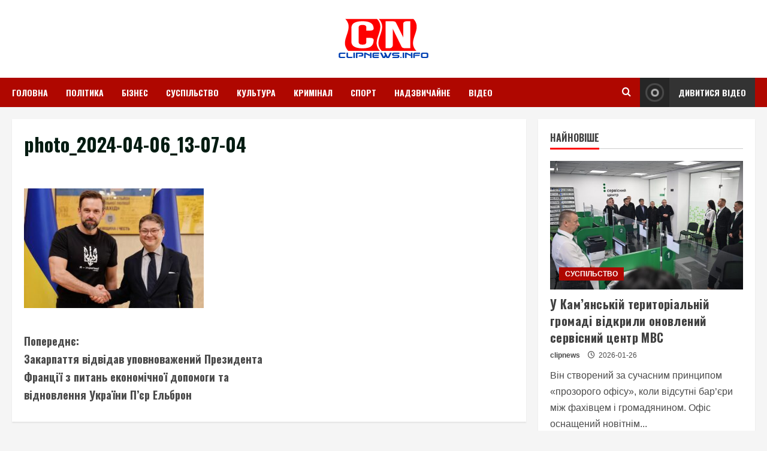

--- FILE ---
content_type: text/html; charset=UTF-8
request_url: https://clipnews.info/2024/04/zakarpattia-vidvidav-upovnovazhenyi-prezydenta-frantsii-z-pytan-ekonomichnoi-dopomohy-ta-vidnovlennia-ukrainy-p-ier-elbron/photo_2024-04-06_13-07-04/
body_size: 19272
content:
<!doctype html>
<html dir="ltr" lang="uk" prefix="og: https://ogp.me/ns#">

<head>
	<script async src="https://pagead2.googlesyndication.com/pagead/js/adsbygoogle.js?client=ca-pub-5256427900813124"
     crossorigin="anonymous"></script>
    <meta charset="UTF-8">
    <meta name="viewport" content="width=device-width, initial-scale=1">
    <link rel="profile" href="http://gmpg.org/xfn/11">

    <title>photo_2024-04-06_13-07-04 | ClipNews</title>
	<style>img:is([sizes="auto" i], [sizes^="auto," i]) { contain-intrinsic-size: 3000px 1500px }</style>
	
		<!-- All in One SEO 4.9.2 - aioseo.com -->
	<meta name="robots" content="max-image-preview:large" />
	<meta name="author" content="clipnews"/>
	<link rel="canonical" href="https://clipnews.info/2024/04/zakarpattia-vidvidav-upovnovazhenyi-prezydenta-frantsii-z-pytan-ekonomichnoi-dopomohy-ta-vidnovlennia-ukrainy-p-ier-elbron/photo_2024-04-06_13-07-04/" />
	<meta name="generator" content="All in One SEO (AIOSEO) 4.9.2" />
		<meta property="og:locale" content="uk_UA" />
		<meta property="og:site_name" content="photo_2024-04-06_13-07-04 – ClipNews" />
		<meta property="og:type" content="article" />
		<meta property="og:title" content="photo_2024-04-06_13-07-04 | ClipNews" />
		<meta property="og:url" content="https://clipnews.info/2024/04/zakarpattia-vidvidav-upovnovazhenyi-prezydenta-frantsii-z-pytan-ekonomichnoi-dopomohy-ta-vidnovlennia-ukrainy-p-ier-elbron/photo_2024-04-06_13-07-04/" />
		<meta property="og:image" content="https://clipnews.info/wp-content/uploads/2017/12/logotest.png" />
		<meta property="og:image:secure_url" content="https://clipnews.info/wp-content/uploads/2017/12/logotest.png" />
		<meta property="og:image:width" content="160" />
		<meta property="og:image:height" content="70" />
		<meta property="article:published_time" content="2024-04-06T13:30:09+00:00" />
		<meta property="article:modified_time" content="2024-04-06T13:30:09+00:00" />
		<meta name="twitter:card" content="summary" />
		<meta name="twitter:title" content="photo_2024-04-06_13-07-04 | ClipNews" />
		<meta name="twitter:image" content="https://clipnews.info/wp-content/uploads/2017/12/logotest.png" />
		<script type="application/ld+json" class="aioseo-schema">
			{"@context":"https:\/\/schema.org","@graph":[{"@type":"BreadcrumbList","@id":"https:\/\/clipnews.info\/2024\/04\/zakarpattia-vidvidav-upovnovazhenyi-prezydenta-frantsii-z-pytan-ekonomichnoi-dopomohy-ta-vidnovlennia-ukrainy-p-ier-elbron\/photo_2024-04-06_13-07-04\/#breadcrumblist","itemListElement":[{"@type":"ListItem","@id":"https:\/\/clipnews.info#listItem","position":1,"name":"Home","item":"https:\/\/clipnews.info","nextItem":{"@type":"ListItem","@id":"https:\/\/clipnews.info\/2024\/04\/zakarpattia-vidvidav-upovnovazhenyi-prezydenta-frantsii-z-pytan-ekonomichnoi-dopomohy-ta-vidnovlennia-ukrainy-p-ier-elbron\/photo_2024-04-06_13-07-04\/#listItem","name":"photo_2024-04-06_13-07-04"}},{"@type":"ListItem","@id":"https:\/\/clipnews.info\/2024\/04\/zakarpattia-vidvidav-upovnovazhenyi-prezydenta-frantsii-z-pytan-ekonomichnoi-dopomohy-ta-vidnovlennia-ukrainy-p-ier-elbron\/photo_2024-04-06_13-07-04\/#listItem","position":2,"name":"photo_2024-04-06_13-07-04","previousItem":{"@type":"ListItem","@id":"https:\/\/clipnews.info#listItem","name":"Home"}}]},{"@type":"ItemPage","@id":"https:\/\/clipnews.info\/2024\/04\/zakarpattia-vidvidav-upovnovazhenyi-prezydenta-frantsii-z-pytan-ekonomichnoi-dopomohy-ta-vidnovlennia-ukrainy-p-ier-elbron\/photo_2024-04-06_13-07-04\/#itempage","url":"https:\/\/clipnews.info\/2024\/04\/zakarpattia-vidvidav-upovnovazhenyi-prezydenta-frantsii-z-pytan-ekonomichnoi-dopomohy-ta-vidnovlennia-ukrainy-p-ier-elbron\/photo_2024-04-06_13-07-04\/","name":"photo_2024-04-06_13-07-04 | ClipNews","inLanguage":"uk","isPartOf":{"@id":"https:\/\/clipnews.info\/#website"},"breadcrumb":{"@id":"https:\/\/clipnews.info\/2024\/04\/zakarpattia-vidvidav-upovnovazhenyi-prezydenta-frantsii-z-pytan-ekonomichnoi-dopomohy-ta-vidnovlennia-ukrainy-p-ier-elbron\/photo_2024-04-06_13-07-04\/#breadcrumblist"},"author":{"@id":"https:\/\/clipnews.info\/author\/clipnews\/#author"},"creator":{"@id":"https:\/\/clipnews.info\/author\/clipnews\/#author"},"datePublished":"2024-04-06T15:30:09+02:00","dateModified":"2024-04-06T15:30:09+02:00"},{"@type":"Person","@id":"https:\/\/clipnews.info\/#person","name":"admin","image":{"@type":"ImageObject","@id":"https:\/\/clipnews.info\/2024\/04\/zakarpattia-vidvidav-upovnovazhenyi-prezydenta-frantsii-z-pytan-ekonomichnoi-dopomohy-ta-vidnovlennia-ukrainy-p-ier-elbron\/photo_2024-04-06_13-07-04\/#personImage","url":"https:\/\/secure.gravatar.com\/avatar\/13fd58f61725d28b7ffb957a85a9b7c3?s=96&d=blank&r=g","width":96,"height":96,"caption":"admin"}},{"@type":"Person","@id":"https:\/\/clipnews.info\/author\/clipnews\/#author","url":"https:\/\/clipnews.info\/author\/clipnews\/","name":"clipnews","image":{"@type":"ImageObject","@id":"https:\/\/clipnews.info\/2024\/04\/zakarpattia-vidvidav-upovnovazhenyi-prezydenta-frantsii-z-pytan-ekonomichnoi-dopomohy-ta-vidnovlennia-ukrainy-p-ier-elbron\/photo_2024-04-06_13-07-04\/#authorImage","url":"https:\/\/secure.gravatar.com\/avatar\/cf2db01eff3c0f8ef72d873dd551f25c?s=96&d=blank&r=g","width":96,"height":96,"caption":"clipnews"}},{"@type":"WebSite","@id":"https:\/\/clipnews.info\/#website","url":"https:\/\/clipnews.info\/","name":"\u041d\u043e\u0432\u0438\u043d\u0438 \u0417\u0430\u043a\u0430\u0440\u043f\u0430\u0442\u0442\u044f","description":"\u0417\u0430\u043a\u0430\u0440\u043f\u0430\u0442\u0441\u044c\u043a\u0456 \u043d\u043e\u0432\u0438\u043d\u0438  \u0437 \u0432\u0456\u0434\u0435\u043e\u043a\u043b\u0456\u043f\u0430\u043c\u0438","inLanguage":"uk","publisher":{"@id":"https:\/\/clipnews.info\/#person"}}]}
		</script>
		<!-- All in One SEO -->

<link rel='preload' href='https://fonts.googleapis.com/css?family=Oswald%3A400%2C700%7COpen%2BSans%3A400%2C700&#038;subset=latin&#038;display=swap' as='style' onload="this.onload=null;this.rel='stylesheet'" type='text/css' media='all' crossorigin='anonymous'>
<link rel='preconnect' href='https://fonts.googleapis.com' crossorigin='anonymous'>
<link rel='preconnect' href='https://fonts.gstatic.com' crossorigin='anonymous'>
<link rel='dns-prefetch' href='//static.addtoany.com' />
<link rel='dns-prefetch' href='//fonts.googleapis.com' />
<link rel='preconnect' href='https://fonts.googleapis.com' />
<link rel='preconnect' href='https://fonts.gstatic.com' />
<link rel="alternate" type="application/rss+xml" title="ClipNews &raquo; стрічка" href="https://clipnews.info/feed/" />
<script type="text/javascript">
/* <![CDATA[ */
window._wpemojiSettings = {"baseUrl":"https:\/\/s.w.org\/images\/core\/emoji\/15.0.3\/72x72\/","ext":".png","svgUrl":"https:\/\/s.w.org\/images\/core\/emoji\/15.0.3\/svg\/","svgExt":".svg","source":{"concatemoji":"https:\/\/clipnews.info\/wp-includes\/js\/wp-emoji-release.min.js?ver=6.7.4"}};
/*! This file is auto-generated */
!function(i,n){var o,s,e;function c(e){try{var t={supportTests:e,timestamp:(new Date).valueOf()};sessionStorage.setItem(o,JSON.stringify(t))}catch(e){}}function p(e,t,n){e.clearRect(0,0,e.canvas.width,e.canvas.height),e.fillText(t,0,0);var t=new Uint32Array(e.getImageData(0,0,e.canvas.width,e.canvas.height).data),r=(e.clearRect(0,0,e.canvas.width,e.canvas.height),e.fillText(n,0,0),new Uint32Array(e.getImageData(0,0,e.canvas.width,e.canvas.height).data));return t.every(function(e,t){return e===r[t]})}function u(e,t,n){switch(t){case"flag":return n(e,"\ud83c\udff3\ufe0f\u200d\u26a7\ufe0f","\ud83c\udff3\ufe0f\u200b\u26a7\ufe0f")?!1:!n(e,"\ud83c\uddfa\ud83c\uddf3","\ud83c\uddfa\u200b\ud83c\uddf3")&&!n(e,"\ud83c\udff4\udb40\udc67\udb40\udc62\udb40\udc65\udb40\udc6e\udb40\udc67\udb40\udc7f","\ud83c\udff4\u200b\udb40\udc67\u200b\udb40\udc62\u200b\udb40\udc65\u200b\udb40\udc6e\u200b\udb40\udc67\u200b\udb40\udc7f");case"emoji":return!n(e,"\ud83d\udc26\u200d\u2b1b","\ud83d\udc26\u200b\u2b1b")}return!1}function f(e,t,n){var r="undefined"!=typeof WorkerGlobalScope&&self instanceof WorkerGlobalScope?new OffscreenCanvas(300,150):i.createElement("canvas"),a=r.getContext("2d",{willReadFrequently:!0}),o=(a.textBaseline="top",a.font="600 32px Arial",{});return e.forEach(function(e){o[e]=t(a,e,n)}),o}function t(e){var t=i.createElement("script");t.src=e,t.defer=!0,i.head.appendChild(t)}"undefined"!=typeof Promise&&(o="wpEmojiSettingsSupports",s=["flag","emoji"],n.supports={everything:!0,everythingExceptFlag:!0},e=new Promise(function(e){i.addEventListener("DOMContentLoaded",e,{once:!0})}),new Promise(function(t){var n=function(){try{var e=JSON.parse(sessionStorage.getItem(o));if("object"==typeof e&&"number"==typeof e.timestamp&&(new Date).valueOf()<e.timestamp+604800&&"object"==typeof e.supportTests)return e.supportTests}catch(e){}return null}();if(!n){if("undefined"!=typeof Worker&&"undefined"!=typeof OffscreenCanvas&&"undefined"!=typeof URL&&URL.createObjectURL&&"undefined"!=typeof Blob)try{var e="postMessage("+f.toString()+"("+[JSON.stringify(s),u.toString(),p.toString()].join(",")+"));",r=new Blob([e],{type:"text/javascript"}),a=new Worker(URL.createObjectURL(r),{name:"wpTestEmojiSupports"});return void(a.onmessage=function(e){c(n=e.data),a.terminate(),t(n)})}catch(e){}c(n=f(s,u,p))}t(n)}).then(function(e){for(var t in e)n.supports[t]=e[t],n.supports.everything=n.supports.everything&&n.supports[t],"flag"!==t&&(n.supports.everythingExceptFlag=n.supports.everythingExceptFlag&&n.supports[t]);n.supports.everythingExceptFlag=n.supports.everythingExceptFlag&&!n.supports.flag,n.DOMReady=!1,n.readyCallback=function(){n.DOMReady=!0}}).then(function(){return e}).then(function(){var e;n.supports.everything||(n.readyCallback(),(e=n.source||{}).concatemoji?t(e.concatemoji):e.wpemoji&&e.twemoji&&(t(e.twemoji),t(e.wpemoji)))}))}((window,document),window._wpemojiSettings);
/* ]]> */
</script>
<style id='wp-emoji-styles-inline-css' type='text/css'>

	img.wp-smiley, img.emoji {
		display: inline !important;
		border: none !important;
		box-shadow: none !important;
		height: 1em !important;
		width: 1em !important;
		margin: 0 0.07em !important;
		vertical-align: -0.1em !important;
		background: none !important;
		padding: 0 !important;
	}
</style>
<link rel='stylesheet' id='wp-block-library-css' href='https://clipnews.info/wp-includes/css/dist/block-library/style.min.css?ver=6.7.4' type='text/css' media='all' />
<style id='wp-block-library-theme-inline-css' type='text/css'>
.wp-block-audio :where(figcaption){color:#555;font-size:13px;text-align:center}.is-dark-theme .wp-block-audio :where(figcaption){color:#ffffffa6}.wp-block-audio{margin:0 0 1em}.wp-block-code{border:1px solid #ccc;border-radius:4px;font-family:Menlo,Consolas,monaco,monospace;padding:.8em 1em}.wp-block-embed :where(figcaption){color:#555;font-size:13px;text-align:center}.is-dark-theme .wp-block-embed :where(figcaption){color:#ffffffa6}.wp-block-embed{margin:0 0 1em}.blocks-gallery-caption{color:#555;font-size:13px;text-align:center}.is-dark-theme .blocks-gallery-caption{color:#ffffffa6}:root :where(.wp-block-image figcaption){color:#555;font-size:13px;text-align:center}.is-dark-theme :root :where(.wp-block-image figcaption){color:#ffffffa6}.wp-block-image{margin:0 0 1em}.wp-block-pullquote{border-bottom:4px solid;border-top:4px solid;color:currentColor;margin-bottom:1.75em}.wp-block-pullquote cite,.wp-block-pullquote footer,.wp-block-pullquote__citation{color:currentColor;font-size:.8125em;font-style:normal;text-transform:uppercase}.wp-block-quote{border-left:.25em solid;margin:0 0 1.75em;padding-left:1em}.wp-block-quote cite,.wp-block-quote footer{color:currentColor;font-size:.8125em;font-style:normal;position:relative}.wp-block-quote:where(.has-text-align-right){border-left:none;border-right:.25em solid;padding-left:0;padding-right:1em}.wp-block-quote:where(.has-text-align-center){border:none;padding-left:0}.wp-block-quote.is-large,.wp-block-quote.is-style-large,.wp-block-quote:where(.is-style-plain){border:none}.wp-block-search .wp-block-search__label{font-weight:700}.wp-block-search__button{border:1px solid #ccc;padding:.375em .625em}:where(.wp-block-group.has-background){padding:1.25em 2.375em}.wp-block-separator.has-css-opacity{opacity:.4}.wp-block-separator{border:none;border-bottom:2px solid;margin-left:auto;margin-right:auto}.wp-block-separator.has-alpha-channel-opacity{opacity:1}.wp-block-separator:not(.is-style-wide):not(.is-style-dots){width:100px}.wp-block-separator.has-background:not(.is-style-dots){border-bottom:none;height:1px}.wp-block-separator.has-background:not(.is-style-wide):not(.is-style-dots){height:2px}.wp-block-table{margin:0 0 1em}.wp-block-table td,.wp-block-table th{word-break:normal}.wp-block-table :where(figcaption){color:#555;font-size:13px;text-align:center}.is-dark-theme .wp-block-table :where(figcaption){color:#ffffffa6}.wp-block-video :where(figcaption){color:#555;font-size:13px;text-align:center}.is-dark-theme .wp-block-video :where(figcaption){color:#ffffffa6}.wp-block-video{margin:0 0 1em}:root :where(.wp-block-template-part.has-background){margin-bottom:0;margin-top:0;padding:1.25em 2.375em}
</style>
<link rel='stylesheet' id='aioseo/css/src/vue/standalone/blocks/table-of-contents/global.scss-css' href='https://clipnews.info/wp-content/plugins/all-in-one-seo-pack/dist/Lite/assets/css/table-of-contents/global.e90f6d47.css?ver=4.9.2' type='text/css' media='all' />
<style id='global-styles-inline-css' type='text/css'>
:root{--wp--preset--aspect-ratio--square: 1;--wp--preset--aspect-ratio--4-3: 4/3;--wp--preset--aspect-ratio--3-4: 3/4;--wp--preset--aspect-ratio--3-2: 3/2;--wp--preset--aspect-ratio--2-3: 2/3;--wp--preset--aspect-ratio--16-9: 16/9;--wp--preset--aspect-ratio--9-16: 9/16;--wp--preset--color--black: #000000;--wp--preset--color--cyan-bluish-gray: #abb8c3;--wp--preset--color--white: #ffffff;--wp--preset--color--pale-pink: #f78da7;--wp--preset--color--vivid-red: #cf2e2e;--wp--preset--color--luminous-vivid-orange: #ff6900;--wp--preset--color--luminous-vivid-amber: #fcb900;--wp--preset--color--light-green-cyan: #7bdcb5;--wp--preset--color--vivid-green-cyan: #00d084;--wp--preset--color--pale-cyan-blue: #8ed1fc;--wp--preset--color--vivid-cyan-blue: #0693e3;--wp--preset--color--vivid-purple: #9b51e0;--wp--preset--gradient--vivid-cyan-blue-to-vivid-purple: linear-gradient(135deg,rgba(6,147,227,1) 0%,rgb(155,81,224) 100%);--wp--preset--gradient--light-green-cyan-to-vivid-green-cyan: linear-gradient(135deg,rgb(122,220,180) 0%,rgb(0,208,130) 100%);--wp--preset--gradient--luminous-vivid-amber-to-luminous-vivid-orange: linear-gradient(135deg,rgba(252,185,0,1) 0%,rgba(255,105,0,1) 100%);--wp--preset--gradient--luminous-vivid-orange-to-vivid-red: linear-gradient(135deg,rgba(255,105,0,1) 0%,rgb(207,46,46) 100%);--wp--preset--gradient--very-light-gray-to-cyan-bluish-gray: linear-gradient(135deg,rgb(238,238,238) 0%,rgb(169,184,195) 100%);--wp--preset--gradient--cool-to-warm-spectrum: linear-gradient(135deg,rgb(74,234,220) 0%,rgb(151,120,209) 20%,rgb(207,42,186) 40%,rgb(238,44,130) 60%,rgb(251,105,98) 80%,rgb(254,248,76) 100%);--wp--preset--gradient--blush-light-purple: linear-gradient(135deg,rgb(255,206,236) 0%,rgb(152,150,240) 100%);--wp--preset--gradient--blush-bordeaux: linear-gradient(135deg,rgb(254,205,165) 0%,rgb(254,45,45) 50%,rgb(107,0,62) 100%);--wp--preset--gradient--luminous-dusk: linear-gradient(135deg,rgb(255,203,112) 0%,rgb(199,81,192) 50%,rgb(65,88,208) 100%);--wp--preset--gradient--pale-ocean: linear-gradient(135deg,rgb(255,245,203) 0%,rgb(182,227,212) 50%,rgb(51,167,181) 100%);--wp--preset--gradient--electric-grass: linear-gradient(135deg,rgb(202,248,128) 0%,rgb(113,206,126) 100%);--wp--preset--gradient--midnight: linear-gradient(135deg,rgb(2,3,129) 0%,rgb(40,116,252) 100%);--wp--preset--font-size--small: 13px;--wp--preset--font-size--medium: 20px;--wp--preset--font-size--large: 36px;--wp--preset--font-size--x-large: 42px;--wp--preset--spacing--20: 0.44rem;--wp--preset--spacing--30: 0.67rem;--wp--preset--spacing--40: 1rem;--wp--preset--spacing--50: 1.5rem;--wp--preset--spacing--60: 2.25rem;--wp--preset--spacing--70: 3.38rem;--wp--preset--spacing--80: 5.06rem;--wp--preset--shadow--natural: 6px 6px 9px rgba(0, 0, 0, 0.2);--wp--preset--shadow--deep: 12px 12px 50px rgba(0, 0, 0, 0.4);--wp--preset--shadow--sharp: 6px 6px 0px rgba(0, 0, 0, 0.2);--wp--preset--shadow--outlined: 6px 6px 0px -3px rgba(255, 255, 255, 1), 6px 6px rgba(0, 0, 0, 1);--wp--preset--shadow--crisp: 6px 6px 0px rgba(0, 0, 0, 1);}:root { --wp--style--global--content-size: 740px;--wp--style--global--wide-size: 1280px; }:where(body) { margin: 0; }.wp-site-blocks > .alignleft { float: left; margin-right: 2em; }.wp-site-blocks > .alignright { float: right; margin-left: 2em; }.wp-site-blocks > .aligncenter { justify-content: center; margin-left: auto; margin-right: auto; }:where(.wp-site-blocks) > * { margin-block-start: 24px; margin-block-end: 0; }:where(.wp-site-blocks) > :first-child { margin-block-start: 0; }:where(.wp-site-blocks) > :last-child { margin-block-end: 0; }:root { --wp--style--block-gap: 24px; }:root :where(.is-layout-flow) > :first-child{margin-block-start: 0;}:root :where(.is-layout-flow) > :last-child{margin-block-end: 0;}:root :where(.is-layout-flow) > *{margin-block-start: 24px;margin-block-end: 0;}:root :where(.is-layout-constrained) > :first-child{margin-block-start: 0;}:root :where(.is-layout-constrained) > :last-child{margin-block-end: 0;}:root :where(.is-layout-constrained) > *{margin-block-start: 24px;margin-block-end: 0;}:root :where(.is-layout-flex){gap: 24px;}:root :where(.is-layout-grid){gap: 24px;}.is-layout-flow > .alignleft{float: left;margin-inline-start: 0;margin-inline-end: 2em;}.is-layout-flow > .alignright{float: right;margin-inline-start: 2em;margin-inline-end: 0;}.is-layout-flow > .aligncenter{margin-left: auto !important;margin-right: auto !important;}.is-layout-constrained > .alignleft{float: left;margin-inline-start: 0;margin-inline-end: 2em;}.is-layout-constrained > .alignright{float: right;margin-inline-start: 2em;margin-inline-end: 0;}.is-layout-constrained > .aligncenter{margin-left: auto !important;margin-right: auto !important;}.is-layout-constrained > :where(:not(.alignleft):not(.alignright):not(.alignfull)){max-width: var(--wp--style--global--content-size);margin-left: auto !important;margin-right: auto !important;}.is-layout-constrained > .alignwide{max-width: var(--wp--style--global--wide-size);}body .is-layout-flex{display: flex;}.is-layout-flex{flex-wrap: wrap;align-items: center;}.is-layout-flex > :is(*, div){margin: 0;}body .is-layout-grid{display: grid;}.is-layout-grid > :is(*, div){margin: 0;}body{padding-top: 0px;padding-right: 0px;padding-bottom: 0px;padding-left: 0px;}a:where(:not(.wp-element-button)){text-decoration: none;}:root :where(.wp-element-button, .wp-block-button__link){background-color: #32373c;border-width: 0;color: #fff;font-family: inherit;font-size: inherit;line-height: inherit;padding: calc(0.667em + 2px) calc(1.333em + 2px);text-decoration: none;}.has-black-color{color: var(--wp--preset--color--black) !important;}.has-cyan-bluish-gray-color{color: var(--wp--preset--color--cyan-bluish-gray) !important;}.has-white-color{color: var(--wp--preset--color--white) !important;}.has-pale-pink-color{color: var(--wp--preset--color--pale-pink) !important;}.has-vivid-red-color{color: var(--wp--preset--color--vivid-red) !important;}.has-luminous-vivid-orange-color{color: var(--wp--preset--color--luminous-vivid-orange) !important;}.has-luminous-vivid-amber-color{color: var(--wp--preset--color--luminous-vivid-amber) !important;}.has-light-green-cyan-color{color: var(--wp--preset--color--light-green-cyan) !important;}.has-vivid-green-cyan-color{color: var(--wp--preset--color--vivid-green-cyan) !important;}.has-pale-cyan-blue-color{color: var(--wp--preset--color--pale-cyan-blue) !important;}.has-vivid-cyan-blue-color{color: var(--wp--preset--color--vivid-cyan-blue) !important;}.has-vivid-purple-color{color: var(--wp--preset--color--vivid-purple) !important;}.has-black-background-color{background-color: var(--wp--preset--color--black) !important;}.has-cyan-bluish-gray-background-color{background-color: var(--wp--preset--color--cyan-bluish-gray) !important;}.has-white-background-color{background-color: var(--wp--preset--color--white) !important;}.has-pale-pink-background-color{background-color: var(--wp--preset--color--pale-pink) !important;}.has-vivid-red-background-color{background-color: var(--wp--preset--color--vivid-red) !important;}.has-luminous-vivid-orange-background-color{background-color: var(--wp--preset--color--luminous-vivid-orange) !important;}.has-luminous-vivid-amber-background-color{background-color: var(--wp--preset--color--luminous-vivid-amber) !important;}.has-light-green-cyan-background-color{background-color: var(--wp--preset--color--light-green-cyan) !important;}.has-vivid-green-cyan-background-color{background-color: var(--wp--preset--color--vivid-green-cyan) !important;}.has-pale-cyan-blue-background-color{background-color: var(--wp--preset--color--pale-cyan-blue) !important;}.has-vivid-cyan-blue-background-color{background-color: var(--wp--preset--color--vivid-cyan-blue) !important;}.has-vivid-purple-background-color{background-color: var(--wp--preset--color--vivid-purple) !important;}.has-black-border-color{border-color: var(--wp--preset--color--black) !important;}.has-cyan-bluish-gray-border-color{border-color: var(--wp--preset--color--cyan-bluish-gray) !important;}.has-white-border-color{border-color: var(--wp--preset--color--white) !important;}.has-pale-pink-border-color{border-color: var(--wp--preset--color--pale-pink) !important;}.has-vivid-red-border-color{border-color: var(--wp--preset--color--vivid-red) !important;}.has-luminous-vivid-orange-border-color{border-color: var(--wp--preset--color--luminous-vivid-orange) !important;}.has-luminous-vivid-amber-border-color{border-color: var(--wp--preset--color--luminous-vivid-amber) !important;}.has-light-green-cyan-border-color{border-color: var(--wp--preset--color--light-green-cyan) !important;}.has-vivid-green-cyan-border-color{border-color: var(--wp--preset--color--vivid-green-cyan) !important;}.has-pale-cyan-blue-border-color{border-color: var(--wp--preset--color--pale-cyan-blue) !important;}.has-vivid-cyan-blue-border-color{border-color: var(--wp--preset--color--vivid-cyan-blue) !important;}.has-vivid-purple-border-color{border-color: var(--wp--preset--color--vivid-purple) !important;}.has-vivid-cyan-blue-to-vivid-purple-gradient-background{background: var(--wp--preset--gradient--vivid-cyan-blue-to-vivid-purple) !important;}.has-light-green-cyan-to-vivid-green-cyan-gradient-background{background: var(--wp--preset--gradient--light-green-cyan-to-vivid-green-cyan) !important;}.has-luminous-vivid-amber-to-luminous-vivid-orange-gradient-background{background: var(--wp--preset--gradient--luminous-vivid-amber-to-luminous-vivid-orange) !important;}.has-luminous-vivid-orange-to-vivid-red-gradient-background{background: var(--wp--preset--gradient--luminous-vivid-orange-to-vivid-red) !important;}.has-very-light-gray-to-cyan-bluish-gray-gradient-background{background: var(--wp--preset--gradient--very-light-gray-to-cyan-bluish-gray) !important;}.has-cool-to-warm-spectrum-gradient-background{background: var(--wp--preset--gradient--cool-to-warm-spectrum) !important;}.has-blush-light-purple-gradient-background{background: var(--wp--preset--gradient--blush-light-purple) !important;}.has-blush-bordeaux-gradient-background{background: var(--wp--preset--gradient--blush-bordeaux) !important;}.has-luminous-dusk-gradient-background{background: var(--wp--preset--gradient--luminous-dusk) !important;}.has-pale-ocean-gradient-background{background: var(--wp--preset--gradient--pale-ocean) !important;}.has-electric-grass-gradient-background{background: var(--wp--preset--gradient--electric-grass) !important;}.has-midnight-gradient-background{background: var(--wp--preset--gradient--midnight) !important;}.has-small-font-size{font-size: var(--wp--preset--font-size--small) !important;}.has-medium-font-size{font-size: var(--wp--preset--font-size--medium) !important;}.has-large-font-size{font-size: var(--wp--preset--font-size--large) !important;}.has-x-large-font-size{font-size: var(--wp--preset--font-size--x-large) !important;}
:root :where(.wp-block-pullquote){font-size: 1.5em;line-height: 1.6;}
</style>
<link rel='stylesheet' id='slick-css' href='https://clipnews.info/wp-content/plugins/widget-post-slider/assets/css/slick.css?ver=all' type='text/css' media='all' />
<link rel='stylesheet' id='font-awesome-css-css' href='https://clipnews.info/wp-content/plugins/widget-post-slider/assets/css/font-awesome.min.css?ver=all' type='text/css' media='all' />
<link rel='stylesheet' id='widget-post-slider-style-css' href='https://clipnews.info/wp-content/plugins/widget-post-slider/assets/css/style.css?ver=all' type='text/css' media='all' />
<link rel='stylesheet' id='bootstrap-css' href='https://clipnews.info/wp-content/themes/morenews/assets/bootstrap/css/bootstrap.min.css?ver=1.0.2' type='text/css' media='all' />
<link rel='stylesheet' id='morenews-style-css' href='https://clipnews.info/wp-content/themes/morenews/style.min.css?ver=1.0.2' type='text/css' media='all' />
<style id='morenews-style-inline-css' type='text/css'>

        body.aft-dark-mode #sidr,
        body.aft-dark-mode,
        body.aft-dark-mode.custom-background,
        body.aft-dark-mode #af-preloader {
            background-color: #595959;
        }
        
                    body.aft-default-mode #sidr,
            body.aft-default-mode #af-preloader,
            body.aft-default-mode {
                background-color: #f5f5f5;
            }

        
                    .frm_style_formidable-style.with_frm_style .frm_compact .frm_dropzone.dz-clickable .dz-message, 
            .frm_style_formidable-style.with_frm_style input[type=submit], 
            .frm_style_formidable-style.with_frm_style .frm_submit input[type=button], 
            .frm_style_formidable-style.with_frm_style .frm_submit button, 
            .frm_form_submit_style, 
            .frm_style_formidable-style.with_frm_style .frm-edit-page-btn,

            .woocommerce span.onsale,
            .woocommerce #respond input#submit.disabled, 
            .woocommerce #respond input#submit:disabled, 
            .woocommerce #respond input#submit:disabled[disabled], 
            .woocommerce a.button.disabled, 
            .woocommerce a.button:disabled, 
            .woocommerce a.button:disabled[disabled], 
            .woocommerce button.button.disabled, 
            .woocommerce button.button:disabled, 
            .woocommerce button.button:disabled[disabled], 
            .woocommerce input.button.disabled, 
            .woocommerce input.button:disabled, 
            .woocommerce input.button:disabled[disabled],
            .woocommerce #respond input#submit, 
            .woocommerce a.button, 
            .woocommerce button.button, 
            .woocommerce input.button,
            .woocommerce #respond input#submit.alt, 
            .woocommerce a.button.alt, 
            .woocommerce button.button.alt, 
            .woocommerce input.button.alt,
            .woocommerce-account .addresses .title .edit,

            body .wc-block-components-button,

            .widget-title-fill-and-border .wp-block-search__label,
            .widget-title-fill-and-border .wp-block-group .wp-block-heading,
            .widget-title-fill-and-no-border .wp-block-search__label,
            .widget-title-fill-and-no-border .wp-block-group .wp-block-heading,

            .widget-title-fill-and-border .wp_post_author_widget .widget-title .header-after,
            .widget-title-fill-and-border .widget-title .heading-line,
            .widget-title-fill-and-border .aft-posts-tabs-panel .nav-tabs>li>a.active,
            .widget-title-fill-and-border .aft-main-banner-wrapper .widget-title .heading-line ,
            .widget-title-fill-and-no-border .wp_post_author_widget .widget-title .header-after,
            .widget-title-fill-and-no-border .widget-title .heading-line,
            .widget-title-fill-and-no-border .aft-posts-tabs-panel .nav-tabs>li>a.active,
            .widget-title-fill-and-no-border .aft-main-banner-wrapper .widget-title .heading-line,
            a.sidr-class-sidr-button-close,
            body.widget-title-border-bottom .header-after1 .heading-line-before, 
            body.widget-title-border-bottom .widget-title .heading-line-before,

            .widget-title-border-center .wp-block-search__label::after,
            .widget-title-border-center .wp-block-group .wp-block-heading::after,
            .widget-title-border-center .wp_post_author_widget .widget-title .heading-line-before,
            .widget-title-border-center .aft-posts-tabs-panel .nav-tabs>li>a.active::after,
            .widget-title-border-center .wp_post_author_widget .widget-title .header-after::after, 
            .widget-title-border-center .widget-title .heading-line-after,

            .widget-title-border-bottom .wp-block-search__label::after,
            .widget-title-border-bottom .wp-block-group .wp-block-heading::after,
            .widget-title-border-bottom .heading-line::before, 
            .widget-title-border-bottom .wp-post-author-wrap .header-after::before,
            .widget-title-border-bottom .aft-posts-tabs-panel .nav-tabs>li>a.active span::after,

            .aft-dark-mode .is-style-fill a.wp-block-button__link:not(.has-background), 
            .aft-default-mode .is-style-fill a.wp-block-button__link:not(.has-background),

            a.comment-reply-link,
            body.aft-default-mode .reply a,
            body.aft-dark-mode .reply a,
            .aft-popular-taxonomies-lists span::before ,
            .woocommerce div.product .woocommerce-tabs ul.tabs li.active,
            #loader-wrapper div,
            span.heading-line::before,
            .wp-post-author-wrap .header-after::before,
            body.aft-default-mode.woocommerce span.onsale,
            body.aft-dark-mode input[type="button"],
            body.aft-dark-mode input[type="reset"],
            body.aft-dark-mode input[type="submit"],
            body.aft-dark-mode .inner-suscribe input[type=submit],
            body.aft-default-mode input[type="button"],
            body.aft-default-mode input[type="reset"],
            body.aft-default-mode input[type="submit"],
            body.aft-default-mode .inner-suscribe input[type=submit],
            .woocommerce-product-search button[type="submit"],
            input.search-submit,
            .wp-block-search__button,
            .af-youtube-slider .af-video-wrap .af-bg-play i,
            .af-youtube-video-list .entry-header-yt-video-wrapper .af-yt-video-play i,
            .af-post-format i,
            body .btn-style1 a:visited,
            body .btn-style1 a,
            body .morenews-pagination .nav-links .page-numbers.current,
            body #scroll-up,
            button,
            body article.sticky .read-single:before,
            .aft-readmore-wrapper a.aft-readmore:hover,
            body.aft-dark-mode .aft-readmore-wrapper a.aft-readmore:hover, 
            footer.site-footer .aft-readmore-wrapper a.aft-readmore:hover,
            .aft-readmore-wrapper a.aft-readmore:hover,
            body .trending-posts-vertical .trending-no{
            background-color: #ff0000;
            }

            div.wpforms-container-full button[type=submit]:hover,
            div.wpforms-container-full button[type=submit]:not(:hover):not(:active){
                background-color: #ff0000 !important;
            }

            .grid-design-texts-over-image .aft-readmore-wrapper a.aft-readmore:hover, 
            .aft-readmore-wrapper a.aft-readmore:hover,
            body.aft-dark-mode .aft-readmore-wrapper a.aft-readmore:hover, 
            body.aft-default-mode .aft-readmore-wrapper a.aft-readmore:hover, 

            body.single .entry-header .aft-post-excerpt-and-meta .post-excerpt,
            body.aft-dark-mode.single span.tags-links a:hover,
            .morenews-pagination .nav-links .page-numbers.current,
            .aft-readmore-wrapper a.aft-readmore:hover,
            p.awpa-more-posts a:hover{
            border-color: #ff0000;
            }
            .wp-post-author-meta .wp-post-author-meta-more-posts a.awpa-more-posts:hover{
                border-color: #ff0000;
            }
            body:not(.rtl) .aft-popular-taxonomies-lists span::after {
                border-left-color: #ff0000;
            }
            body.rtl .aft-popular-taxonomies-lists span::after {
                border-right-color: #ff0000;
            }
            .widget-title-fill-and-no-border .wp-block-search__label::after,
            .widget-title-fill-and-no-border .wp-block-group .wp-block-heading::after,
            .widget-title-fill-and-no-border .aft-posts-tabs-panel .nav-tabs>li a.active::after,
            .widget-title-fill-and-no-border .morenews-widget .widget-title::before,
            .widget-title-fill-and-no-border .morenews-customizer .widget-title::before{
                border-top-color: #ff0000;

            }
            #scroll-up::after,
            .aft-dark-mode #loader,
            .aft-default-mode #loader {
                border-bottom-color: #ff0000;
            }
            
            .aft-dark-mode .tagcloud a:hover, 
            .aft-dark-mode .widget ul.menu >li a:hover, 
            .aft-dark-mode .widget > ul > li a:hover,
            .banner-exclusive-posts-wrapper a:hover,
            .list-style .read-title h3 a:hover,
            .grid-design-default .read-title h3 a:hover,
            body.aft-dark-mode .banner-exclusive-posts-wrapper a:hover,
            body.aft-dark-mode .banner-exclusive-posts-wrapper a:visited:hover,
            body.aft-default-mode .banner-exclusive-posts-wrapper a:hover,
            body.aft-default-mode .banner-exclusive-posts-wrapper a:visited:hover,
            body.wp-post-author-meta .awpa-display-name a:hover,
            .widget_text a ,
            .post-description a:not(.aft-readmore), .post-description a:not(.aft-readmore):visited,

            .wp_post_author_widget .wp-post-author-meta .awpa-display-name a:hover, 
            .wp-post-author-meta .wp-post-author-meta-more-posts a.awpa-more-posts:hover,
            body.aft-default-mode .af-breadcrumbs a:hover,
            body.aft-dark-mode .af-breadcrumbs a:hover,
            body .wp-block-latest-comments li.wp-block-latest-comments__comment a:hover,

            body.aft-dark-mode #secondary .morenews-widget ul[class*="wp-block-"] a:hover,
            body.aft-dark-mode #secondary .morenews-widget ol[class*="wp-block-"] a:hover,
            body.aft-dark-mode a.post-edit-link:hover,
            body.aft-default-mode #secondary .morenews-widget ul[class*="wp-block-"] a:hover,
            body.aft-default-mode #secondary .morenews-widget ol[class*="wp-block-"] a:hover,
            body.aft-default-mode a.post-edit-link:hover,
            body.aft-default-mode #secondary .widget > ul > li a:hover,

            body.aft-default-mode footer.comment-meta a:hover,
            body.aft-dark-mode footer.comment-meta a:hover,
            body.aft-default-mode .comment-form a:hover,
            body.aft-dark-mode .comment-form a:hover,
            body.aft-dark-mode .entry-content > .wp-block-tag-cloud a:not(.has-text-color):hover,
            body.aft-default-mode .entry-content > .wp-block-tag-cloud a:not(.has-text-color):hover,
            body.aft-dark-mode .entry-content .wp-block-archives-list.wp-block-archives a:not(.has-text-color):hover,
            body.aft-default-mode .entry-content .wp-block-archives-list.wp-block-archives a:not(.has-text-color):hover,
            body.aft-dark-mode .entry-content .wp-block-latest-posts a:not(.has-text-color):hover, 
            body.aft-dark-mode .entry-content .wp-block-categories-list.wp-block-categories a:not(.has-text-color):hover,
            body.aft-default-mode .entry-content .wp-block-latest-posts a:not(.has-text-color):hover, 
            body.aft-default-mode .entry-content .wp-block-categories-list.wp-block-categories a:not(.has-text-color):hover,

            .aft-default-mode .wp-block-archives-list.wp-block-archives a:not(.has-text-color):hover,
            .aft-default-mode .wp-block-latest-posts a:not(.has-text-color):hover, 
            .aft-default-mode .wp-block-categories-list.wp-block-categories a:not(.has-text-color):hover,
            .aft-default-mode .wp-block-latest-comments li.wp-block-latest-comments__comment a:hover,
            .aft-dark-mode .wp-block-archives-list.wp-block-archives a:not(.has-text-color):hover,
            .aft-dark-mode .wp-block-latest-posts a:not(.has-text-color):hover, 
            .aft-dark-mode .wp-block-categories-list.wp-block-categories a:not(.has-text-color):hover,
            .aft-dark-mode .wp-block-latest-comments li.wp-block-latest-comments__comment a:hover,

            body.aft-dark-mode .morenews-pagination .nav-links a.page-numbers:hover,
            body.aft-default-mode .morenews-pagination .nav-links a.page-numbers:hover,
            body.aft-default-mode .aft-popular-taxonomies-lists ul li a:hover ,
            body.aft-dark-mode .aft-popular-taxonomies-lists ul li a:hover,
            body.aft-dark-mode .wp-calendar-nav a,
            body.aft-default-mode .entry-content > .wp-block-heading a:not(.has-link-color),
            body .entry-content > ul a,
            body .entry-content > ol a,
            body .entry-content > p a ,
            body.aft-default-mode p.logged-in-as a,
            body.aft-dark-mode .woocommerce-loop-product__title:hover,
            body.aft-default-mode .woocommerce-loop-product__title:hover,
            a:hover,
            p a,
            .stars a:active,
            .stars a:focus,
            .morenews-widget.widget_text a,
            body.aft-default-mode .wp-block-latest-comments li.wp-block-latest-comments__comment a:hover,
            body.aft-dark-mode .wp-block-latest-comments li.wp-block-latest-comments__comment a:hover,
            .entry-content .wp-block-latest-comments a:not(.has-text-color):hover,
            body.aft-default-mode .entry-content h1:not(.has-link-color):not(.wp-block-post-title) a,
            body.aft-default-mode .entry-content h2:not(.has-link-color):not(.wp-block-post-title) a,
            body.aft-default-mode .entry-content h3:not(.has-link-color):not(.wp-block-post-title) a,
            body.aft-default-mode .entry-content h4:not(.has-link-color):not(.wp-block-post-title) a,
            body.aft-default-mode .entry-content h5:not(.has-link-color):not(.wp-block-post-title) a,
            body.aft-default-mode .entry-content h6:not(.has-link-color):not(.wp-block-post-title) a,
            body.aft-default-mode .comment-content a,
            body.aft-dark-mode .comment-content a,
            body.aft-default-mode .post-excerpt a,
            body.aft-dark-mode .post-excerpt a,
            body.aft-default-mode .wp-block-tag-cloud a:hover,
            body.aft-default-mode .tagcloud a:hover,
            body.aft-default-mode.single span.tags-links a:hover,
            body.aft-default-mode p.awpa-more-posts a:hover,
            body.aft-default-mode p.awpa-website a:hover ,
            body.aft-default-mode .wp-post-author-meta h4 a:hover,
            body.aft-default-mode .widget ul.menu >li a:hover,
            body.aft-default-mode .widget > ul > li a:hover,
            body.aft-default-mode .nav-links a:hover,
            body.aft-default-mode ul.trail-items li a:hover,
            body.aft-dark-mode .wp-block-tag-cloud a:hover,
            body.aft-dark-mode .tagcloud a:hover,
            body.aft-dark-mode.single span.tags-links a:hover,
            body.aft-dark-mode p.awpa-more-posts a:hover,
            body.aft-dark-mode p.awpa-website a:hover ,
            body.aft-dark-mode .widget ul.menu >li a:hover,
            body.aft-dark-mode .nav-links a:hover,
            body.aft-dark-mode ul.trail-items li a:hover{
            color:#ff0000;
            }

            @media only screen and (min-width: 992px){
                body.aft-default-mode .morenews-header .main-navigation .menu-desktop > ul > li:hover > a:before,
                body.aft-default-mode .morenews-header .main-navigation .menu-desktop > ul > li.current-menu-item > a:before {
                background-color: #ff0000;
                }
            }
        
                    .woocommerce-product-search button[type="submit"], input.search-submit{
                background-color: #ff0000;
            }
            .aft-dark-mode .entry-content a:hover, .aft-dark-mode .entry-content a:focus, .aft-dark-mode .entry-content a:active,
            .wp-calendar-nav a,
            #wp-calendar tbody td a,
            body.aft-dark-mode #wp-calendar tbody td#today,
            body.aft-default-mode #wp-calendar tbody td#today,
            body.aft-default-mode .entry-content > .wp-block-heading a:not(.has-link-color),
            body .entry-content > ul a, body .entry-content > ul a:visited,
            body .entry-content > ol a, body .entry-content > ol a:visited,
            body .entry-content > p a, body .entry-content > p a:visited
            {
            color: #ff0000;
            }
            .woocommerce-product-search button[type="submit"], input.search-submit,
            body.single span.tags-links a:hover,
            body .entry-content > .wp-block-heading a:not(.has-link-color),
            body .entry-content > ul a, body .entry-content > ul a:visited,
            body .entry-content > ol a, body .entry-content > ol a:visited,
            body .entry-content > p a, body .entry-content > p a:visited{
            border-color: #ff0000;
            }

            @media only screen and (min-width: 993px){
                .main-navigation .menu-desktop > li.current-menu-item::after, 
                .main-navigation .menu-desktop > ul > li.current-menu-item::after, 
                .main-navigation .menu-desktop > li::after, .main-navigation .menu-desktop > ul > li::after{
                    background-color: #ff0000;
                }
            }
           


                    .site-title {
            font-family: Oswald , sans-serif;
            }
        
                    body,
            button,
            input,
            select,
            optgroup,
            .cat-links li a,
            .min-read,
            .af-social-contacts .social-widget-menu .screen-reader-text,
            textarea {
            font-family: Open Sans, sans-serif;
            }
        
                    .wp-block-blockspare-blockspare-tabs .bs-tabs-title-list li a.bs-tab-title,
            .navigation.post-navigation .nav-links a,
            div.custom-menu-link > a,
            .exclusive-posts .exclusive-now span,
            .aft-popular-taxonomies-lists span,
            .exclusive-posts a,
            .aft-posts-tabs-panel .nav-tabs>li>a,
            .widget-title-border-bottom .aft-posts-tabs-panel .nav-tabs>li>a,
            .nav-tabs>li,
            .widget ul ul li, 
            .widget ul.menu >li ,
            .widget > ul > li,
            .wp-block-search__label,
            .wp-block-latest-posts.wp-block-latest-posts__list li,
            .wp-block-latest-comments li.wp-block-latest-comments__comment,
            .wp-block-group ul li a,
            .main-navigation ul li a,
            h1, h2, h3, h4, h5, h6 {
            font-family: Oswald , sans-serif;
            }
        
        .elementor-page .elementor-section.elementor-section-full_width > .elementor-container,
        .elementor-page .elementor-section.elementor-section-boxed > .elementor-container,
        .elementor-default .elementor-section.elementor-section-full_width > .elementor-container,
        .elementor-default .elementor-section.elementor-section-boxed > .elementor-container{
            max-width: 1204px;
        }

        .container-wrapper .elementor {
            max-width: 100%;
        }
        .full-width-content .elementor-section-stretched,
        .align-content-left .elementor-section-stretched,
        .align-content-right .elementor-section-stretched {
            max-width: 100%;
            left: 0 !important;
        }

</style>
<link rel='stylesheet' id='globalnews-css' href='https://clipnews.info/wp-content/themes/globalnews/style.css?ver=1.0.2' type='text/css' media='all' />
<link rel='stylesheet' id='morenews-google-fonts-css' href='https://fonts.googleapis.com/css?family=Oswald%3A400%2C700%7COpen%2BSans%3A400%2C700&#038;subset=latin&#038;display=swap' type='text/css' media='all' />
<link rel='stylesheet' id='aft-icons-css' href='https://clipnews.info/wp-content/themes/morenews/assets/icons/style.css?ver=6.7.4' type='text/css' media='all' />
<link rel='stylesheet' id='slick-css-css' href='https://clipnews.info/wp-content/themes/morenews/assets/slick/css/slick.min.css?ver=6.7.4' type='text/css' media='all' />
<link rel='stylesheet' id='sidr-css' href='https://clipnews.info/wp-content/themes/morenews/assets/sidr/css/jquery.sidr.dark.css?ver=6.7.4' type='text/css' media='all' />
<link rel='stylesheet' id='magnific-popup-css' href='https://clipnews.info/wp-content/themes/morenews/assets/magnific-popup/magnific-popup.css?ver=6.7.4' type='text/css' media='all' />
<link rel='stylesheet' id='addtoany-css' href='https://clipnews.info/wp-content/plugins/add-to-any/addtoany.min.css?ver=1.16' type='text/css' media='all' />
<script type="text/javascript" id="addtoany-core-js-before">
/* <![CDATA[ */
window.a2a_config=window.a2a_config||{};a2a_config.callbacks=[];a2a_config.overlays=[];a2a_config.templates={};a2a_localize = {
	Share: "Поділитися",
	Save: "Зберегти",
	Subscribe: "Підписатися",
	Email: "Email",
	Bookmark: "Закладка",
	ShowAll: "Показати все",
	ShowLess: "Показати менше",
	FindServices: "Знайти сервіс(и)",
	FindAnyServiceToAddTo: "Миттєвий пошук сервісів",
	PoweredBy: "Працює на",
	ShareViaEmail: "Поділитися через електронну пошту",
	SubscribeViaEmail: "Підпишіться електронною поштою",
	BookmarkInYourBrowser: "Додати до закладок у браузері",
	BookmarkInstructions: "Натисніть Ctrl+D або \u2318+D, щоб додати цю сторінку до закладок",
	AddToYourFavorites: "Додати в закладки",
	SendFromWebOrProgram: "Відправити з будь-якої адреси електронної пошти або програми електронної пошти",
	EmailProgram: "Програма електронної пошти",
	More: "Більше&#8230;",
	ThanksForSharing: "Дякуємо, що поділились!",
	ThanksForFollowing: "Дякуємо за підписку!"
};
/* ]]> */
</script>
<script type="text/javascript" defer src="https://static.addtoany.com/menu/page.js" id="addtoany-core-js"></script>
<script type="text/javascript" src="https://clipnews.info/wp-includes/js/jquery/jquery.min.js?ver=3.7.1" id="jquery-core-js"></script>
<script type="text/javascript" src="https://clipnews.info/wp-includes/js/jquery/jquery-migrate.min.js?ver=3.4.1" id="jquery-migrate-js"></script>
<script type="text/javascript" defer src="https://clipnews.info/wp-content/plugins/add-to-any/addtoany.min.js?ver=1.1" id="addtoany-jquery-js"></script>
<script type="text/javascript" src="https://clipnews.info/wp-content/themes/morenews/assets/background-script.js?ver=1.0.2" id="morenews-background-script-js"></script>
<link rel="https://api.w.org/" href="https://clipnews.info/wp-json/" /><link rel="alternate" title="JSON" type="application/json" href="https://clipnews.info/wp-json/wp/v2/media/156918" /><link rel="EditURI" type="application/rsd+xml" title="RSD" href="https://clipnews.info/xmlrpc.php?rsd" />
<meta name="generator" content="WordPress 6.7.4" />
<link rel='shortlink' href='https://clipnews.info/?p=156918' />
<link rel="alternate" title="oEmbed (JSON)" type="application/json+oembed" href="https://clipnews.info/wp-json/oembed/1.0/embed?url=https%3A%2F%2Fclipnews.info%2F2024%2F04%2Fzakarpattia-vidvidav-upovnovazhenyi-prezydenta-frantsii-z-pytan-ekonomichnoi-dopomohy-ta-vidnovlennia-ukrainy-p-ier-elbron%2Fphoto_2024-04-06_13-07-04%2F" />
<link rel="alternate" title="oEmbed (XML)" type="text/xml+oembed" href="https://clipnews.info/wp-json/oembed/1.0/embed?url=https%3A%2F%2Fclipnews.info%2F2024%2F04%2Fzakarpattia-vidvidav-upovnovazhenyi-prezydenta-frantsii-z-pytan-ekonomichnoi-dopomohy-ta-vidnovlennia-ukrainy-p-ier-elbron%2Fphoto_2024-04-06_13-07-04%2F&#038;format=xml" />
        <style type="text/css">
            
            body .af-header-image.data-bg:before{
                opacity:0;
            }
                        .site-title,
            .site-description {
                position: absolute;
                clip: rect(1px, 1px, 1px, 1px);
                display: none;
            }

            

        </style>
        <link rel="icon" href="https://clipnews.info/wp-content/uploads/2017/12/cropped-favico-32x32.png" sizes="32x32" />
<link rel="icon" href="https://clipnews.info/wp-content/uploads/2017/12/cropped-favico-192x192.png" sizes="192x192" />
<link rel="apple-touch-icon" href="https://clipnews.info/wp-content/uploads/2017/12/cropped-favico-180x180.png" />
<meta name="msapplication-TileImage" content="https://clipnews.info/wp-content/uploads/2017/12/cropped-favico-270x270.png" />
</head>

<body class="attachment attachment-template-default single single-attachment postid-156918 attachmentid-156918 attachment-jpeg wp-custom-logo wp-embed-responsive aft-default-mode aft-header-layout-centered header-image-default widget-title-border-bottom default-content-layout single-content-mode-default single-post-title-boxed align-content-left af-wide-layout">
    
    
    <div id="page" class="site af-whole-wrapper">
        <a class="skip-link screen-reader-text" href="#content">Skip to content</a>

        
    <header id="masthead" class="header-layout-centered morenews-header">
        <div class="mid-header-wrapper " >

    <div class="mid-header">
        <div class="container-wrapper">
            <div class="mid-bar-flex">
                <div class="logo">
                        <div class="site-branding uppercase-site-title">
      <a href="https://clipnews.info/" class="custom-logo-link" rel="home"><img width="160" height="70" src="https://clipnews.info/wp-content/uploads/2017/12/logotest.png" class="custom-logo" alt="ClipNews" decoding="async" loading="lazy" /></a>        <p class="site-title font-family-1">
          <a href="https://clipnews.info/" class="site-title-anchor" rel="home">ClipNews</a>
        </p>
      
              <p class="site-description">Закарпатські новини  з відеокліпами</p>
          </div>

                </div>
            </div>
        </div>
    </div>

            <div class="below-mid-header">
            <div class="container-wrapper">
                <div class="header-promotion">
                                    </div>
            </div>
        </div>
    
</div>
<div id="main-navigation-bar" class="bottom-header">
    <div class="container-wrapper">
        <div class="bottom-nav">
            <div class="offcanvas-navigaiton">
                                    <div class="navigation-container">
      <nav class="main-navigation clearfix">

        <span class="toggle-menu" aria-controls="primary-menu" aria-expanded="false">
          <a href="#" role="button" class="aft-void-menu" aria-expanded="false">
            <span class="screen-reader-text">
              Primary Menu            </span>
            <i class="ham"></i>
          </a>
        </span>


        <div class="menu main-menu menu-desktop show-menu-border"><ul id="primary-menu" class="menu"><li id="menu-item-28" class="menu-item menu-item-type-post_type menu-item-object-page menu-item-home menu-item-28"><a href="https://clipnews.info/">ГОЛОВНА</a></li>
<li id="menu-item-33" class="menu-item menu-item-type-taxonomy menu-item-object-category menu-item-33"><a href="https://clipnews.info/category/politics/">ПОЛІТИКА</a></li>
<li id="menu-item-29" class="menu-item menu-item-type-taxonomy menu-item-object-category menu-item-29"><a href="https://clipnews.info/category/business/">БІЗНЕС</a></li>
<li id="menu-item-35" class="menu-item menu-item-type-taxonomy menu-item-object-category menu-item-35"><a href="https://clipnews.info/category/society/">СУСПІЛЬСТВО</a></li>
<li id="menu-item-31" class="menu-item menu-item-type-taxonomy menu-item-object-category menu-item-31"><a href="https://clipnews.info/category/culture/">КУЛЬТУРА</a></li>
<li id="menu-item-30" class="menu-item menu-item-type-taxonomy menu-item-object-category menu-item-30"><a href="https://clipnews.info/category/criminal/">КРИМІНАЛ</a></li>
<li id="menu-item-34" class="menu-item menu-item-type-taxonomy menu-item-object-category menu-item-34"><a href="https://clipnews.info/category/sport/">СПОРТ</a></li>
<li id="menu-item-32" class="menu-item menu-item-type-taxonomy menu-item-object-category menu-item-32"><a href="https://clipnews.info/category/extraordinary/">НАДЗВИЧАЙНЕ</a></li>
<li id="menu-item-124" class="menu-item menu-item-type-taxonomy menu-item-object-category menu-item-124"><a href="https://clipnews.info/category/video/">ВІДЕО</a></li>
</ul></div>      </nav>
    </div>


                  <div class="search-watch">
                        <div class="af-search-wrap">
      <div class="search-overlay">
        <a href="#" title="Search" class="search-icon">
          <i class="fa fa-search"></i>
        </a>
        <div class="af-search-form">
          <form role="search" method="get" class="search-form" action="https://clipnews.info/">
				<label>
					<span class="screen-reader-text">Пошук:</span>
					<input type="search" class="search-field" placeholder="Пошук &hellip;" value="" name="s" />
				</label>
				<input type="submit" class="search-submit" value="Шукати" />
			</form>        </div>
      </div>
    </div>

                                <div class="custom-menu-link">
          <a href="https://clipnews.info/category/video/">
                          <i class="fas fa-play" aria-hidden="true"></i>
                        Дивитися відео          </a>
        </div>
          
                    </div>

            </div>

        </div>
    </div>    </header>


                                    <div id="content" class="container-wrapper">
            <div class="section-block-upper">
    <div id="primary" class="content-area">
        <main id="main" class="site-main">
                            <article id="post-156918" class="af-single-article post-156918 attachment type-attachment status-inherit hentry">

                    <div class="entry-content-wrap read-single social-after-title">

                                <header class="entry-header pos-rel">
            <div class="read-details">
                <div class="entry-header-details af-cat-widget-carousel">
                                        <h1 class="entry-title">photo_2024-04-06_13-07-04</h1>


                    <div class="aft-post-excerpt-and-meta color-pad">
                        
                        <div class="entry-meta">

                                                                                      <div class="aft-comment-view-share">
      </div>
                            
                        </div>
                    </div>
                </div>
            </div>



        </header><!-- .entry-header -->




        <!-- end slider-section -->
                                
                        
                        

    <div class="color-pad">
        <div class="entry-content read-details">
            <p class="attachment"><a href='https://clipnews.info/wp-content/uploads/2024/04/photo_2024-04-06_13-07-04.jpg'><img width="300" height="200" src="https://clipnews.info/wp-content/uploads/2024/04/photo_2024-04-06_13-07-04-300x200.jpg" class="attachment-medium size-medium" alt="photo_2024-04-06_13-07-04" srcset="https://clipnews.info/wp-content/uploads/2024/04/photo_2024-04-06_13-07-04-300x200.jpg 300w, https://clipnews.info/wp-content/uploads/2024/04/photo_2024-04-06_13-07-04-1024x682.jpg 1024w, https://clipnews.info/wp-content/uploads/2024/04/photo_2024-04-06_13-07-04-768x512.jpg 768w, https://clipnews.info/wp-content/uploads/2024/04/photo_2024-04-06_13-07-04.jpg 1280w" sizes="auto, (max-width: 300px) 100vw, 300px" loading="lazy" decoding="async" /></a></p>
                            <div class="post-item-metadata entry-meta author-links">
                                    </div>
                        
	<nav class="navigation post-navigation" aria-label="Continue Reading">
		<h2 class="screen-reader-text">Continue Reading</h2>
		<div class="nav-links"><div class="nav-previous"><a href="https://clipnews.info/2024/04/zakarpattia-vidvidav-upovnovazhenyi-prezydenta-frantsii-z-pytan-ekonomichnoi-dopomohy-ta-vidnovlennia-ukrainy-p-ier-elbron/" rel="prev"><span class="em-post-navigation">Попереднє:</span> Закарпаття відвідав уповноважений Президента Франції з питань економічної допомоги та відновлення України П’єр Ельброн</a></div></div>
	</nav>                    </div><!-- .entry-content -->
    </div>
                    </div>



                    


                    
                </article>
            
        </main><!-- #main -->
    </div><!-- #primary -->

    


<div id="secondary" class="sidebar-area sidebar-sticky-top">
        <aside class="widget-area color-pad">
            <div id="morenews_express_posts_list-5" class="widget morenews-widget morenews_express_posts_list_widget">            <section class="aft-blocks aft-featured-category-section af-list-post featured-cate-sec pad-v">
                
                <div class="af-main-banner-categorized-posts express-posts layout-1">
                    <div class="section-wrapper clearfix">
                        <div class="small-grid-style clearfix">
                                                                                            
    <div class="af-title-subtitle-wrap">
      <h2 class="widget-title header-after1 ">
        <span class="heading-line-before"></span>
        <span class="heading-line">Найновіше</span>
        <span class="heading-line-after"></span>
      </h2>
    </div>
                                                            <div class="featured-post-items-wrap clearfix af-container-row af-widget-body">
                                                                                <div class="col-2 pad float-l af-sec-post ">
                                                
        <div class="pos-rel read-single color-pad clearfix af-cat-widget-carousel grid-design-default has-post-image">
                        
            <div class="read-img pos-rel read-bg-img">
                <a class="aft-post-image-link" href="https://clipnews.info/2026/01/u-kam-ianskii-terytorialnii-hromadi-vidkryly-onovlenyi-servisnyi-tsentr-mvs/"></a>
                <img width="590" height="410" src="https://clipnews.info/wp-content/uploads/2026/01/620072611_1339522298188690_9138917557906106315_n-590x410.jpg" class="attachment-morenews-medium size-morenews-medium wp-post-image" alt="620072611_1339522298188690_9138917557906106315_n" decoding="async" loading="lazy" srcset="https://clipnews.info/wp-content/uploads/2026/01/620072611_1339522298188690_9138917557906106315_n-590x410.jpg 590w, https://clipnews.info/wp-content/uploads/2026/01/620072611_1339522298188690_9138917557906106315_n-360x250.jpg 360w, https://clipnews.info/wp-content/uploads/2026/01/620072611_1339522298188690_9138917557906106315_n-825x575.jpg 825w" sizes="auto, (max-width: 590px) 100vw, 590px" />                <div class="post-format-and-min-read-wrap">
                                                        </div>

                                    <div class="category-min-read-wrap">
                        <div class="read-categories">
                            <ul class="cat-links"><li class="meta-category">
                             <a class="morenews-categories category-color-1" href="https://clipnews.info/category/society/" aria-label="СУСПІЛЬСТВО">
                                 СУСПІЛЬСТВО
                             </a>
                        </li></ul>                        </div>
                    </div>
                
            </div>
            
            <div class="pad read-details color-tp-pad">
                
                                    <div class="read-title">
                        <h3>
                            <a href="https://clipnews.info/2026/01/u-kam-ianskii-terytorialnii-hromadi-vidkryly-onovlenyi-servisnyi-tsentr-mvs/" aria-label="У Кам’янській територіальній громаді відкрили оновлений сервісний центр МВС">У Кам’янській територіальній громаді відкрили оновлений сервісний центр МВС</a>
                        </h3>
                    </div>
                    <div class="post-item-metadata entry-meta author-links">
                        


                            <span class="item-metadata posts-author byline">
                                    <a href="https://clipnews.info/author/clipnews/" aria-label="clipnews">
                    clipnews                </a>
                       </span>
            

                            <span class="item-metadata posts-date">
                    <i class="far fa-clock" aria-hidden="true"></i>
                    2026-01-26                </span>
            


                          <span class="aft-comment-view-share">
      </span>
                      </div>
                
                                    <div class="post-description">
                        Він створений за сучасним принципом «прозорого офісу», коли відсутні бар’єри між фахівцем і громадянином. Офіс оснащений новітнім...<div class="aft-readmore-wrapper">
         <a href="https://clipnews.info/2026/01/u-kam-ianskii-terytorialnii-hromadi-vidkryly-onovlenyi-servisnyi-tsentr-mvs/" class="aft-readmore" aria-label="Read more about У Кам’янській територіальній громаді відкрили оновлений сервісний центр МВС">
           Читати далі <span class="screen-reader-text">Read more about У Кам’янській територіальній громаді відкрили оновлений сервісний центр МВС</span>
         </a>
       </div>                    </div>
                            </div>
        </div>

                                                    </div>
                                                                                                                            <div class="col-2 pad float-l list-part af-sec-post">
                                                        <div class="af-double-column list-style clearfix aft-list-show-image no-post-image">
            <div class="read-single color-pad">
                <div class="col-3 float-l pos-rel read-img read-bg-img">
                    <a class="aft-post-image-link"
                       href="https://clipnews.info/2026/01/chomu-shyfer-zalyshaietsia-populiarnym-pokrivelnym-materialom/">Чому шифер залишається популярним покрівельним матеріалом</a>
                                                                            </div>
                <div class="col-66 float-l pad read-details color-tp-pad">
                                                                
                    <div class="read-title">
                        <h3>
                            <a href="https://clipnews.info/2026/01/chomu-shyfer-zalyshaietsia-populiarnym-pokrivelnym-materialom/" aria-label="Чому шифер залишається популярним покрівельним матеріалом">Чому шифер залишається популярним покрівельним матеріалом</a>
                        </h3>
                    </div>
                                            <div class="post-item-metadata entry-meta author-links">
                            


            

                            <span class="item-metadata posts-date">
                    <i class="far fa-clock" aria-hidden="true"></i>
                    2026-01-26                </span>
            


                                                    </div>
                    
                    
                </div>
            </div>
        </div>

                                                    </div>
                                                                                                                            <div class="col-2 pad float-l list-part af-sec-post">
                                                        <div class="af-double-column list-style clearfix aft-list-show-image no-post-image">
            <div class="read-single color-pad">
                <div class="col-3 float-l pos-rel read-img read-bg-img">
                    <a class="aft-post-image-link"
                       href="https://clipnews.info/2026/01/prezydenty-ukrainy-polshchi-i-lytvy-domovylysia-shcho-komandy-pratsiuvatymut-nad-posylenniam-spivpratsi-v-mezhakh-prohram-purl-ta-safe-volodymyr-zelenskyi/">Президенти України, Польщі і Литви домовилися, що команди працюватимуть над посиленням співпраці в межах програм PURL та SAFE – Володимир Зеленський</a>
                                                                            </div>
                <div class="col-66 float-l pad read-details color-tp-pad">
                                                                
                    <div class="read-title">
                        <h3>
                            <a href="https://clipnews.info/2026/01/prezydenty-ukrainy-polshchi-i-lytvy-domovylysia-shcho-komandy-pratsiuvatymut-nad-posylenniam-spivpratsi-v-mezhakh-prohram-purl-ta-safe-volodymyr-zelenskyi/" aria-label="Президенти України, Польщі і Литви домовилися, що команди працюватимуть над посиленням співпраці в межах програм PURL та SAFE – Володимир Зеленський">Президенти України, Польщі і Литви домовилися, що команди працюватимуть над посиленням співпраці в межах програм PURL та SAFE – Володимир Зеленський</a>
                        </h3>
                    </div>
                                            <div class="post-item-metadata entry-meta author-links">
                            


            

                            <span class="item-metadata posts-date">
                    <i class="far fa-clock" aria-hidden="true"></i>
                    2026-01-25                </span>
            


                                                    </div>
                    
                    
                </div>
            </div>
        </div>

                                                    </div>
                                                                                                                            <div class="col-2 pad float-l list-part af-sec-post">
                                                        <div class="af-double-column list-style clearfix aft-list-show-image no-post-image">
            <div class="read-single color-pad">
                <div class="col-3 float-l pos-rel read-img read-bg-img">
                    <a class="aft-post-image-link"
                       href="https://clipnews.info/2026/01/nemaie-v-rosii-takykh-raket-iaki-zmozhut-skasuvaty-toi-fakt-shcho-narody-ievropy-vilni-prezydent/">Немає в Росії таких ракет, які зможуть скасувати той факт, що народи Європи вільні – Президент</a>
                                                                            </div>
                <div class="col-66 float-l pad read-details color-tp-pad">
                                                                
                    <div class="read-title">
                        <h3>
                            <a href="https://clipnews.info/2026/01/nemaie-v-rosii-takykh-raket-iaki-zmozhut-skasuvaty-toi-fakt-shcho-narody-ievropy-vilni-prezydent/" aria-label="Немає в Росії таких ракет, які зможуть скасувати той факт, що народи Європи вільні – Президент">Немає в Росії таких ракет, які зможуть скасувати той факт, що народи Європи вільні – Президент</a>
                        </h3>
                    </div>
                                            <div class="post-item-metadata entry-meta author-links">
                            


            

                            <span class="item-metadata posts-date">
                    <i class="far fa-clock" aria-hidden="true"></i>
                    2026-01-25                </span>
            


                                                    </div>
                    
                    
                </div>
            </div>
        </div>

                                                    </div>
                                                                                                                            <div class="col-2 pad float-l list-part af-sec-post">
                                                        <div class="af-double-column list-style clearfix aft-list-show-image has-post-image">
            <div class="read-single color-pad">
                <div class="col-3 float-l pos-rel read-img read-bg-img">
                    <a class="aft-post-image-link"
                       href="https://clipnews.info/2026/01/viktor-mykyta-zustrivsia-iz-zakarpatskymy-remontnykamy-iaki-dopomahaiut-povernuty-teplo-v-oseli-kyian/">Віктор Микита зустрівся із закарпатськими ремонтниками, які допомагають повернути тепло в оселі киян</a>
                    <img width="150" height="150" src="https://clipnews.info/wp-content/uploads/2026/01/photo_2026-01-24_16-15-22-150x150.jpg" class="attachment-thumbnail size-thumbnail wp-post-image" alt="photo_2026-01-24_16-15-22" decoding="async" loading="lazy" />                                                        </div>
                <div class="col-66 float-l pad read-details color-tp-pad">
                                                                
                    <div class="read-title">
                        <h3>
                            <a href="https://clipnews.info/2026/01/viktor-mykyta-zustrivsia-iz-zakarpatskymy-remontnykamy-iaki-dopomahaiut-povernuty-teplo-v-oseli-kyian/" aria-label="Віктор Микита зустрівся із закарпатськими ремонтниками, які допомагають повернути тепло в оселі киян">Віктор Микита зустрівся із закарпатськими ремонтниками, які допомагають повернути тепло в оселі киян</a>
                        </h3>
                    </div>
                                            <div class="post-item-metadata entry-meta author-links">
                            


            

                            <span class="item-metadata posts-date">
                    <i class="far fa-clock" aria-hidden="true"></i>
                    2026-01-25                </span>
            


                                                    </div>
                    
                    
                </div>
            </div>
        </div>

                                                    </div>
                                                                                                                </div>
                                                    </div>

                    </div>
                </div>
            </section>
            </div><div id="sp_widget_post_slider-2" class="widget morenews-widget widget_sp_widget_post_slider"><h2 class="widget-title widget-title-1"><span class="heading-line-before"></span><span class="heading-line">НАЙВАЖЛИВІШЕ</span><span class="heading-line-after"></span></h2>
		    <script type="text/javascript">
		    jQuery(document).ready(function() {
				jQuery("#sp-widget-post-slider-69774d547ab2f").slick({
			        dots: false,
			        infinite: true,
			        slidesToShow: 1,
			        slidesToScroll: 1,
			        autoplay: true,
		            speed: 600,
		            autoplaySpeed: 4000,
		            arrows: true,
		            prevArrow: "<div class='slick-prev'><i class='fa fa-angle-left'></i></div>",
		            nextArrow: "<div class='slick-next'><i class='fa fa-angle-right'></i></div>",
		        });

		    });
		    </script><div id="sp-widget-post-slider-69774d547ab2f" class="sp-widget-post-slider-section"><div class="widget-post-slider"><a href="https://clipnews.info/2024/01/predstavnyky-uhorshchyny-ta-ukrainy-zustrilysia-z-lideramy-uhorskoi-hromady/"><img width="360" height="250" src="https://clipnews.info/wp-content/uploads/2024/01/423779192_402164935673063_7659872569351640801_n-360x250.jpg" class="wps-image wp-post-image" alt="423779192_402164935673063_7659872569351640801_n" decoding="async" loading="lazy" /></a><div class="wps-caption"><a href="https://clipnews.info/2024/01/predstavnyky-uhorshchyny-ta-ukrainy-zustrilysia-z-lideramy-uhorskoi-hromady/">Представники Угорщини та України зустрілися з лідерами угорської громади</a></div></div><div class="widget-post-slider"><a href="https://clipnews.info/2024/01/zustrich-ukrainskoi-ta-uhorskoi-delehatsii-v-uzhhorodi-vidbuvaietsia-u-rozshyrenomu-formati/"><img width="360" height="250" src="https://clipnews.info/wp-content/uploads/2024/01/423006806_401770445712512_2356944990693797038_n-360x250.jpg" class="wps-image wp-post-image" alt="423006806_401770445712512_2356944990693797038_n" decoding="async" loading="lazy" /></a><div class="wps-caption"><a href="https://clipnews.info/2024/01/zustrich-ukrainskoi-ta-uhorskoi-delehatsii-v-uzhhorodi-vidbuvaietsia-u-rozshyrenomu-formati/">Зустріч української та угорської делегацій в Ужгороді відбувається у розширеному форматі</a></div></div><div class="widget-post-slider"><a href="https://clipnews.info/2024/01/na-zakarpatti-z-robochym-vizytom-perebuvaie-ministr-zakordonnykh-sprav-uhorshchyny-peter-siiarto/"><img width="360" height="250" src="https://clipnews.info/wp-content/uploads/2024/01/423693954_401672685722288_5096550990208568202_n-360x250.jpg" class="wps-image wp-post-image" alt="423693954_401672685722288_5096550990208568202_n" decoding="async" loading="lazy" /></a><div class="wps-caption"><a href="https://clipnews.info/2024/01/na-zakarpatti-z-robochym-vizytom-perebuvaie-ministr-zakordonnykh-sprav-uhorshchyny-peter-siiarto/">На Закарпатті з робочим візитом перебуває міністр закордонних справ Угорщини Петер Сіярто</a></div></div><div class="widget-post-slider"><a href="https://clipnews.info/2024/01/rozpochato-nabir-uchasnykiv-na-tretii-navchalnyi-kurs-u-zakarpatskomu-tsentri-pidhotovky-naselennia-do-natsionalnoho-sprotyvu/"><img width="360" height="250" src="https://clipnews.info/wp-content/uploads/2024/01/420076024_280257821735587_4511926746768450637_n-360x250.jpg" class="wps-image wp-post-image" alt="420076024_280257821735587_4511926746768450637_n" decoding="async" loading="lazy" /></a><div class="wps-caption"><a href="https://clipnews.info/2024/01/rozpochato-nabir-uchasnykiv-na-tretii-navchalnyi-kurs-u-zakarpatskomu-tsentri-pidhotovky-naselennia-do-natsionalnoho-sprotyvu/">Розпочато набір учасників на третій навчальний курс у Закарпатському центрі підготовки населення до національного спротиву</a></div></div><div class="widget-post-slider"><a href="https://clipnews.info/2023/12/zamist-liustratsii-kolyshni-rehionaly-lizut-do-vlady/"><img width="194" height="250" src="https://clipnews.info/wp-content/uploads/2023/12/386883086_1096124125072348_7316075645943898026_n-194x250.jpg" class="wps-image wp-post-image" alt="386883086_1096124125072348_7316075645943898026_n" decoding="async" loading="lazy" /></a><div class="wps-caption"><a href="https://clipnews.info/2023/12/zamist-liustratsii-kolyshni-rehionaly-lizut-do-vlady/">Замість люстрації колишні регіонали лізуть до влади</a></div></div><div class="widget-post-slider"><a href="https://clipnews.info/2023/10/derzhekoinspektsiia-v-zakarpatti-napovniuietsia-sumnivnymy-kadramy/"><img width="360" height="250" src="https://clipnews.info/wp-content/uploads/2023/10/392887478_1393084848230712_7827581374421282848_n-360x250.jpg" class="wps-image wp-post-image" alt="392887478_1393084848230712_7827581374421282848_n" decoding="async" loading="lazy" /></a><div class="wps-caption"><a href="https://clipnews.info/2023/10/derzhekoinspektsiia-v-zakarpatti-napovniuietsia-sumnivnymy-kadramy/">Держекоінспекція в Закарпатті наповнюється сумнівними «кадрами»</a></div></div></div></div><div id="media_image-3" class="widget morenews-widget widget_media_image"><a href="https://clipnews.info/vsi-novyny/"><img width="300" height="36" src="https://clipnews.info/wp-content/uploads/2017/12/allnews-300x36.png" class="image wp-image-222  attachment-medium size-medium" alt="ВСІ НОВИНИ" style="max-width: 100%; height: auto;" decoding="async" loading="lazy" /></a></div><div id="text-16" class="widget morenews-widget widget_text">			<div class="textwidget"><p><a href="https://www.dilovamova.com/"><img loading="lazy" decoding="async" title="Святковий календар. Спілкуємося українською мовою" src="https://www.dilovamova.com/images/wpi.cache/informer/informer_300_02.png" alt="Святковий календар. Спілкуємося українською мовою" width="300" height="374" border="0" /></a></p>
</div>
		</div><div id="archives-4" class="widget morenews-widget widget_archive"><h2 class="widget-title widget-title-1"><span class="heading-line-before"></span><span class="heading-line">АРХІВ ЗАПИСІВ</span><span class="heading-line-after"></span></h2>		<label class="screen-reader-text" for="archives-dropdown-4">АРХІВ ЗАПИСІВ</label>
		<select id="archives-dropdown-4" name="archive-dropdown">
			
			<option value="">Обрати місяць</option>
				<option value='https://clipnews.info/2026/01/'> Січень 2026 </option>
	<option value='https://clipnews.info/2025/12/'> Грудень 2025 </option>
	<option value='https://clipnews.info/2025/11/'> Листопад 2025 </option>
	<option value='https://clipnews.info/2025/10/'> Жовтень 2025 </option>
	<option value='https://clipnews.info/2025/09/'> Вересень 2025 </option>
	<option value='https://clipnews.info/2025/08/'> Серпень 2025 </option>
	<option value='https://clipnews.info/2025/07/'> Липень 2025 </option>
	<option value='https://clipnews.info/2025/06/'> Червень 2025 </option>
	<option value='https://clipnews.info/2025/05/'> Травень 2025 </option>
	<option value='https://clipnews.info/2025/04/'> Квітень 2025 </option>
	<option value='https://clipnews.info/2025/03/'> Березень 2025 </option>
	<option value='https://clipnews.info/2025/02/'> Лютий 2025 </option>
	<option value='https://clipnews.info/2025/01/'> Січень 2025 </option>
	<option value='https://clipnews.info/2024/12/'> Грудень 2024 </option>
	<option value='https://clipnews.info/2024/11/'> Листопад 2024 </option>
	<option value='https://clipnews.info/2024/10/'> Жовтень 2024 </option>
	<option value='https://clipnews.info/2024/09/'> Вересень 2024 </option>
	<option value='https://clipnews.info/2024/08/'> Серпень 2024 </option>
	<option value='https://clipnews.info/2024/07/'> Липень 2024 </option>
	<option value='https://clipnews.info/2024/06/'> Червень 2024 </option>
	<option value='https://clipnews.info/2024/05/'> Травень 2024 </option>
	<option value='https://clipnews.info/2024/04/'> Квітень 2024 </option>
	<option value='https://clipnews.info/2024/03/'> Березень 2024 </option>
	<option value='https://clipnews.info/2024/02/'> Лютий 2024 </option>
	<option value='https://clipnews.info/2024/01/'> Січень 2024 </option>
	<option value='https://clipnews.info/2023/12/'> Грудень 2023 </option>
	<option value='https://clipnews.info/2023/11/'> Листопад 2023 </option>
	<option value='https://clipnews.info/2023/10/'> Жовтень 2023 </option>
	<option value='https://clipnews.info/2023/09/'> Вересень 2023 </option>
	<option value='https://clipnews.info/2023/08/'> Серпень 2023 </option>
	<option value='https://clipnews.info/2023/07/'> Липень 2023 </option>
	<option value='https://clipnews.info/2023/06/'> Червень 2023 </option>
	<option value='https://clipnews.info/2023/05/'> Травень 2023 </option>
	<option value='https://clipnews.info/2023/04/'> Квітень 2023 </option>
	<option value='https://clipnews.info/2023/03/'> Березень 2023 </option>
	<option value='https://clipnews.info/2023/02/'> Лютий 2023 </option>
	<option value='https://clipnews.info/2023/01/'> Січень 2023 </option>
	<option value='https://clipnews.info/2022/12/'> Грудень 2022 </option>
	<option value='https://clipnews.info/2022/11/'> Листопад 2022 </option>
	<option value='https://clipnews.info/2022/10/'> Жовтень 2022 </option>
	<option value='https://clipnews.info/2022/09/'> Вересень 2022 </option>
	<option value='https://clipnews.info/2022/08/'> Серпень 2022 </option>
	<option value='https://clipnews.info/2022/07/'> Липень 2022 </option>
	<option value='https://clipnews.info/2022/06/'> Червень 2022 </option>
	<option value='https://clipnews.info/2022/05/'> Травень 2022 </option>
	<option value='https://clipnews.info/2022/04/'> Квітень 2022 </option>
	<option value='https://clipnews.info/2022/03/'> Березень 2022 </option>
	<option value='https://clipnews.info/2022/02/'> Лютий 2022 </option>
	<option value='https://clipnews.info/2022/01/'> Січень 2022 </option>
	<option value='https://clipnews.info/2021/12/'> Грудень 2021 </option>
	<option value='https://clipnews.info/2021/11/'> Листопад 2021 </option>
	<option value='https://clipnews.info/2021/10/'> Жовтень 2021 </option>
	<option value='https://clipnews.info/2021/09/'> Вересень 2021 </option>
	<option value='https://clipnews.info/2021/08/'> Серпень 2021 </option>
	<option value='https://clipnews.info/2021/07/'> Липень 2021 </option>
	<option value='https://clipnews.info/2021/06/'> Червень 2021 </option>
	<option value='https://clipnews.info/2021/05/'> Травень 2021 </option>
	<option value='https://clipnews.info/2021/04/'> Квітень 2021 </option>
	<option value='https://clipnews.info/2021/03/'> Березень 2021 </option>
	<option value='https://clipnews.info/2021/02/'> Лютий 2021 </option>
	<option value='https://clipnews.info/2021/01/'> Січень 2021 </option>
	<option value='https://clipnews.info/2020/12/'> Грудень 2020 </option>
	<option value='https://clipnews.info/2020/11/'> Листопад 2020 </option>
	<option value='https://clipnews.info/2020/10/'> Жовтень 2020 </option>
	<option value='https://clipnews.info/2020/09/'> Вересень 2020 </option>
	<option value='https://clipnews.info/2020/08/'> Серпень 2020 </option>
	<option value='https://clipnews.info/2020/07/'> Липень 2020 </option>
	<option value='https://clipnews.info/2020/06/'> Червень 2020 </option>
	<option value='https://clipnews.info/2020/05/'> Травень 2020 </option>
	<option value='https://clipnews.info/2020/04/'> Квітень 2020 </option>
	<option value='https://clipnews.info/2020/03/'> Березень 2020 </option>
	<option value='https://clipnews.info/2020/02/'> Лютий 2020 </option>
	<option value='https://clipnews.info/2020/01/'> Січень 2020 </option>
	<option value='https://clipnews.info/2019/12/'> Грудень 2019 </option>
	<option value='https://clipnews.info/2019/11/'> Листопад 2019 </option>
	<option value='https://clipnews.info/2019/10/'> Жовтень 2019 </option>
	<option value='https://clipnews.info/2019/09/'> Вересень 2019 </option>
	<option value='https://clipnews.info/2019/08/'> Серпень 2019 </option>
	<option value='https://clipnews.info/2019/07/'> Липень 2019 </option>
	<option value='https://clipnews.info/2019/06/'> Червень 2019 </option>
	<option value='https://clipnews.info/2019/05/'> Травень 2019 </option>
	<option value='https://clipnews.info/2019/04/'> Квітень 2019 </option>
	<option value='https://clipnews.info/2019/03/'> Березень 2019 </option>
	<option value='https://clipnews.info/2019/02/'> Лютий 2019 </option>
	<option value='https://clipnews.info/2019/01/'> Січень 2019 </option>
	<option value='https://clipnews.info/2018/12/'> Грудень 2018 </option>
	<option value='https://clipnews.info/2018/11/'> Листопад 2018 </option>
	<option value='https://clipnews.info/2018/10/'> Жовтень 2018 </option>
	<option value='https://clipnews.info/2018/09/'> Вересень 2018 </option>
	<option value='https://clipnews.info/2018/08/'> Серпень 2018 </option>
	<option value='https://clipnews.info/2018/07/'> Липень 2018 </option>
	<option value='https://clipnews.info/2018/06/'> Червень 2018 </option>
	<option value='https://clipnews.info/2018/05/'> Травень 2018 </option>
	<option value='https://clipnews.info/2018/04/'> Квітень 2018 </option>
	<option value='https://clipnews.info/2018/03/'> Березень 2018 </option>
	<option value='https://clipnews.info/2018/02/'> Лютий 2018 </option>
	<option value='https://clipnews.info/2018/01/'> Січень 2018 </option>
	<option value='https://clipnews.info/2017/12/'> Грудень 2017 </option>
	<option value='https://clipnews.info/2017/10/'> Жовтень 2017 </option>
	<option value='https://clipnews.info/2017/09/'> Вересень 2017 </option>
	<option value='https://clipnews.info/2017/03/'> Березень 2017 </option>
	<option value='https://clipnews.info/2016/03/'> Березень 2016 </option>
	<option value='https://clipnews.info/2015/09/'> Вересень 2015 </option>
	<option value='https://clipnews.info/2014/11/'> Листопад 2014 </option>
	<option value='https://clipnews.info/2014/10/'> Жовтень 2014 </option>
	<option value='https://clipnews.info/2014/09/'> Вересень 2014 </option>
	<option value='https://clipnews.info/2014/08/'> Серпень 2014 </option>
	<option value='https://clipnews.info/2014/07/'> Липень 2014 </option>
	<option value='https://clipnews.info/2014/06/'> Червень 2014 </option>
	<option value='https://clipnews.info/2014/02/'> Лютий 2014 </option>
	<option value='https://clipnews.info/2011/04/'> Квітень 2011 </option>
	<option value='https://clipnews.info/2011/03/'> Березень 2011 </option>
	<option value='https://clipnews.info/2011/02/'> Лютий 2011 </option>
	<option value='https://clipnews.info/2011/01/'> Січень 2011 </option>
	<option value='https://clipnews.info/2010/12/'> Грудень 2010 </option>
	<option value='https://clipnews.info/2010/11/'> Листопад 2010 </option>
	<option value='https://clipnews.info/2010/10/'> Жовтень 2010 </option>
	<option value='https://clipnews.info/2010/09/'> Вересень 2010 </option>
	<option value='https://clipnews.info/2010/08/'> Серпень 2010 </option>
	<option value='https://clipnews.info/2010/07/'> Липень 2010 </option>
	<option value='https://clipnews.info/2010/06/'> Червень 2010 </option>
	<option value='https://clipnews.info/2010/05/'> Травень 2010 </option>
	<option value='https://clipnews.info/2010/04/'> Квітень 2010 </option>
	<option value='https://clipnews.info/2010/03/'> Березень 2010 </option>
	<option value='https://clipnews.info/2010/02/'> Лютий 2010 </option>
	<option value='https://clipnews.info/2010/01/'> Січень 2010 </option>
	<option value='https://clipnews.info/2009/12/'> Грудень 2009 </option>
	<option value='https://clipnews.info/2009/11/'> Листопад 2009 </option>
	<option value='https://clipnews.info/2009/10/'> Жовтень 2009 </option>
	<option value='https://clipnews.info/2009/09/'> Вересень 2009 </option>
	<option value='https://clipnews.info/2009/08/'> Серпень 2009 </option>
	<option value='https://clipnews.info/2009/07/'> Липень 2009 </option>
	<option value='https://clipnews.info/2009/06/'> Червень 2009 </option>
	<option value='https://clipnews.info/2009/05/'> Травень 2009 </option>
	<option value='https://clipnews.info/2009/04/'> Квітень 2009 </option>
	<option value='https://clipnews.info/2009/03/'> Березень 2009 </option>
	<option value='https://clipnews.info/2009/02/'> Лютий 2009 </option>
	<option value='https://clipnews.info/2009/01/'> Січень 2009 </option>
	<option value='https://clipnews.info/2008/12/'> Грудень 2008 </option>

		</select>

			<script type="text/javascript">
/* <![CDATA[ */

(function() {
	var dropdown = document.getElementById( "archives-dropdown-4" );
	function onSelectChange() {
		if ( dropdown.options[ dropdown.selectedIndex ].value !== '' ) {
			document.location.href = this.options[ this.selectedIndex ].value;
		}
	}
	dropdown.onchange = onSelectChange;
})();

/* ]]> */
</script>
</div>
        </aside>
</div></div>

    </div>




        <section class="aft-blocks above-footer-widget-section">
            <div class="af-main-banner-latest-posts grid-layout morenews-customizer">
    <div class="container-wrapper">
        <div class="widget-title-section">
                            
    <div class="af-title-subtitle-wrap">
      <h2 class="widget-title header-after1 ">
        <span class="heading-line-before"></span>
        <span class="heading-line">не пропустіть</span>
        <span class="heading-line-after"></span>
      </h2>
    </div>
                    </div>
        <div class="af-container-row clearfix">
                                    <div class="col-4 pad float-l">
                            
        <div class="pos-rel read-single color-pad clearfix af-cat-widget-carousel grid-design-default has-post-image">
                        
            <div class="read-img pos-rel read-bg-img">
                <a class="aft-post-image-link" href="https://clipnews.info/2026/01/u-kam-ianskii-terytorialnii-hromadi-vidkryly-onovlenyi-servisnyi-tsentr-mvs/"></a>
                <img width="640" height="426" src="https://clipnews.info/wp-content/uploads/2026/01/620072611_1339522298188690_9138917557906106315_n-768x511.jpg" class="attachment-medium_large size-medium_large wp-post-image" alt="620072611_1339522298188690_9138917557906106315_n" decoding="async" loading="lazy" srcset="https://clipnews.info/wp-content/uploads/2026/01/620072611_1339522298188690_9138917557906106315_n-768x511.jpg 768w, https://clipnews.info/wp-content/uploads/2026/01/620072611_1339522298188690_9138917557906106315_n-300x200.jpg 300w, https://clipnews.info/wp-content/uploads/2026/01/620072611_1339522298188690_9138917557906106315_n-1024x681.jpg 1024w, https://clipnews.info/wp-content/uploads/2026/01/620072611_1339522298188690_9138917557906106315_n-1536x1021.jpg 1536w, https://clipnews.info/wp-content/uploads/2026/01/620072611_1339522298188690_9138917557906106315_n.jpg 1600w" sizes="auto, (max-width: 640px) 100vw, 640px" />                <div class="post-format-and-min-read-wrap">
                                                        </div>

                                    <div class="category-min-read-wrap">
                        <div class="read-categories">
                            <ul class="cat-links"><li class="meta-category">
                             <a class="morenews-categories category-color-1" href="https://clipnews.info/category/society/" aria-label="СУСПІЛЬСТВО">
                                 СУСПІЛЬСТВО
                             </a>
                        </li></ul>                        </div>
                    </div>
                
            </div>
            
            <div class="pad read-details color-tp-pad">
                
                                    <div class="read-title">
                        <h3>
                            <a href="https://clipnews.info/2026/01/u-kam-ianskii-terytorialnii-hromadi-vidkryly-onovlenyi-servisnyi-tsentr-mvs/" aria-label="У Кам’янській територіальній громаді відкрили оновлений сервісний центр МВС">У Кам’янській територіальній громаді відкрили оновлений сервісний центр МВС</a>
                        </h3>
                    </div>
                    <div class="post-item-metadata entry-meta author-links">
                        


                            <span class="item-metadata posts-author byline">
                                    <a href="https://clipnews.info/author/clipnews/" aria-label="clipnews">
                    clipnews                </a>
                       </span>
            

                            <span class="item-metadata posts-date">
                    <i class="far fa-clock" aria-hidden="true"></i>
                    2026-01-26                </span>
            


                          <span class="aft-comment-view-share">
      </span>
                      </div>
                
                            </div>
        </div>

                                </div>
                                            <div class="col-4 pad float-l">
                            
        <div class="pos-rel read-single color-pad clearfix af-cat-widget-carousel grid-design-default no-post-image">
                        
            <div class="read-img pos-rel read-bg-img">
                <a class="aft-post-image-link" href="https://clipnews.info/2026/01/chomu-shyfer-zalyshaietsia-populiarnym-pokrivelnym-materialom/"></a>
                                <div class="post-format-and-min-read-wrap">
                                                        </div>

                                    <div class="category-min-read-wrap">
                        <div class="read-categories">
                            <ul class="cat-links"><li class="meta-category">
                             <a class="morenews-categories category-color-1" href="https://clipnews.info/category/novyny-vid-partneriv/" aria-label="Новини від партнерів">
                                 Новини від партнерів
                             </a>
                        </li></ul>                        </div>
                    </div>
                
            </div>
            
            <div class="pad read-details color-tp-pad">
                
                                    <div class="read-title">
                        <h3>
                            <a href="https://clipnews.info/2026/01/chomu-shyfer-zalyshaietsia-populiarnym-pokrivelnym-materialom/" aria-label="Чому шифер залишається популярним покрівельним матеріалом">Чому шифер залишається популярним покрівельним матеріалом</a>
                        </h3>
                    </div>
                    <div class="post-item-metadata entry-meta author-links">
                        


                            <span class="item-metadata posts-author byline">
                                    <a href="https://clipnews.info/author/clipnews/" aria-label="clipnews">
                    clipnews                </a>
                       </span>
            

                            <span class="item-metadata posts-date">
                    <i class="far fa-clock" aria-hidden="true"></i>
                    2026-01-26                </span>
            


                          <span class="aft-comment-view-share">
      </span>
                      </div>
                
                            </div>
        </div>

                                </div>
                                            <div class="col-4 pad float-l">
                            
        <div class="pos-rel read-single color-pad clearfix af-cat-widget-carousel grid-design-default no-post-image">
                        
            <div class="read-img pos-rel read-bg-img">
                <a class="aft-post-image-link" href="https://clipnews.info/2026/01/prezydenty-ukrainy-polshchi-i-lytvy-domovylysia-shcho-komandy-pratsiuvatymut-nad-posylenniam-spivpratsi-v-mezhakh-prohram-purl-ta-safe-volodymyr-zelenskyi/"></a>
                                <div class="post-format-and-min-read-wrap">
                                                        </div>

                                    <div class="category-min-read-wrap">
                        <div class="read-categories">
                            <ul class="cat-links"><li class="meta-category">
                             <a class="morenews-categories category-color-1" href="https://clipnews.info/category/politics/" aria-label="ПОЛІТИКА">
                                 ПОЛІТИКА
                             </a>
                        </li></ul>                        </div>
                    </div>
                
            </div>
            
            <div class="pad read-details color-tp-pad">
                
                                    <div class="read-title">
                        <h3>
                            <a href="https://clipnews.info/2026/01/prezydenty-ukrainy-polshchi-i-lytvy-domovylysia-shcho-komandy-pratsiuvatymut-nad-posylenniam-spivpratsi-v-mezhakh-prohram-purl-ta-safe-volodymyr-zelenskyi/" aria-label="Президенти України, Польщі і Литви домовилися, що команди працюватимуть над посиленням співпраці в межах програм PURL та SAFE – Володимир Зеленський">Президенти України, Польщі і Литви домовилися, що команди працюватимуть над посиленням співпраці в межах програм PURL та SAFE – Володимир Зеленський</a>
                        </h3>
                    </div>
                    <div class="post-item-metadata entry-meta author-links">
                        


                            <span class="item-metadata posts-author byline">
                                    <a href="https://clipnews.info/author/clipnews/" aria-label="clipnews">
                    clipnews                </a>
                       </span>
            

                            <span class="item-metadata posts-date">
                    <i class="far fa-clock" aria-hidden="true"></i>
                    2026-01-25                </span>
            


                          <span class="aft-comment-view-share">
      </span>
                      </div>
                
                            </div>
        </div>

                                </div>
                                            <div class="col-4 pad float-l">
                            
        <div class="pos-rel read-single color-pad clearfix af-cat-widget-carousel grid-design-default no-post-image">
                        
            <div class="read-img pos-rel read-bg-img">
                <a class="aft-post-image-link" href="https://clipnews.info/2026/01/nemaie-v-rosii-takykh-raket-iaki-zmozhut-skasuvaty-toi-fakt-shcho-narody-ievropy-vilni-prezydent/"></a>
                                <div class="post-format-and-min-read-wrap">
                                                        </div>

                                    <div class="category-min-read-wrap">
                        <div class="read-categories">
                            <ul class="cat-links"><li class="meta-category">
                             <a class="morenews-categories category-color-1" href="https://clipnews.info/category/politics/" aria-label="ПОЛІТИКА">
                                 ПОЛІТИКА
                             </a>
                        </li></ul>                        </div>
                    </div>
                
            </div>
            
            <div class="pad read-details color-tp-pad">
                
                                    <div class="read-title">
                        <h3>
                            <a href="https://clipnews.info/2026/01/nemaie-v-rosii-takykh-raket-iaki-zmozhut-skasuvaty-toi-fakt-shcho-narody-ievropy-vilni-prezydent/" aria-label="Немає в Росії таких ракет, які зможуть скасувати той факт, що народи Європи вільні – Президент">Немає в Росії таких ракет, які зможуть скасувати той факт, що народи Європи вільні – Президент</a>
                        </h3>
                    </div>
                    <div class="post-item-metadata entry-meta author-links">
                        


                            <span class="item-metadata posts-author byline">
                                    <a href="https://clipnews.info/author/clipnews/" aria-label="clipnews">
                    clipnews                </a>
                       </span>
            

                            <span class="item-metadata posts-date">
                    <i class="far fa-clock" aria-hidden="true"></i>
                    2026-01-25                </span>
            


                          <span class="aft-comment-view-share">
      </span>
                      </div>
                
                            </div>
        </div>

                                </div>
                                            </div>
    </div>
</div>
        </section>
        <footer class="site-footer aft-footer-sidebar-col-3" data-background="">

            <div class="primary-footer">
            <div class="container-wrapper">
                <div class="af-container-row">
                                            <div class="primary-footer-area footer-first-widgets-section col-3 float-l pad">
                            <section class="widget-area color-pad">
                                <div id="block-3" class="widget morenews-widget widget_block widget_text">
<p class="has-text-align-center has-small-font-size">ClipNews © 2008. Усі права захищені.<br>Використання матеріалів ClipNews дозволяється за умови посилання (для інтернет-видань — гіперпосилання) на <a href="https://clipnews.info" data-type="link" data-id="https://clipnews.info">clipnews.info</a></p>
</div>                            </section>
                        </div>
                    
                                            <div class="primary-footer-area footer-second-widgets-section  col-3 float-l pad">
                            <section class="widget-area color-pad">
                                <div id="block-4" class="widget morenews-widget widget_block widget_text">
<p class="has-text-align-center has-small-font-size">Передрук, копіювання чи відтворення інформації,<br>що містить посилання на інші джерела в будь-якому вигляді заборонено.</p>
</div>                            </section>
                        </div>
                    
                                            <div class="primary-footer-area footer-third-widgets-section  col-3 float-l pad">
                            <section class="widget-area color-pad">
                                <div id="block-5" class="widget morenews-widget widget_block widget_text">
<p class="has-text-align-center has-small-font-size">Будь-які питання, побажання чи пропозиції пишіть нам на: <a href="mailto:info@clipnews.in.ua">info@clipnews.info</a><br>З приводу розміщення реклами:<br><a href="mailto:reklama@clipnews.in.ua">reklama@clipnews.info</a></p>
</div>                            </section>
                        </div>
                    
                </div>
            </div>
        </div>
    
                    <div class="site-info">
        <div class="container-wrapper">
            <div class="af-container-row">
                <div class="col-1 color-pad">
                   
                </div>
            </div>
        </div>
    </div>
</footer>
</div>


    <a id="scroll-up" class="secondary-color right">
    </a>
<script type="module"  src="https://clipnews.info/wp-content/plugins/all-in-one-seo-pack/dist/Lite/assets/table-of-contents.95d0dfce.js?ver=4.9.2" id="aioseo/js/src/vue/standalone/blocks/table-of-contents/frontend.js-js"></script>
<script type="text/javascript" src="https://clipnews.info/wp-content/plugins/widget-post-slider/assets/js/slick.min.js?ver=1.6.0" id="slick-min-js-js"></script>
<script type="text/javascript" src="https://clipnews.info/wp-content/themes/morenews/js/navigation.js?ver=1.0.2" id="morenews-navigation-js"></script>
<script type="text/javascript" src="https://clipnews.info/wp-content/themes/morenews/js/skip-link-focus-fix.js?ver=1.0.2" id="morenews-skip-link-focus-fix-js"></script>
<script type="text/javascript" src="https://clipnews.info/wp-content/themes/morenews/assets/slick/js/slick.min.js?ver=1.0.2" id="slick-js-js"></script>
<script type="text/javascript" src="https://clipnews.info/wp-content/themes/morenews/assets/bootstrap/js/bootstrap.min.js?ver=1.0.2" id="bootstrap-js" defer="defer" data-wp-strategy="defer"></script>
<script type="text/javascript" src="https://clipnews.info/wp-content/themes/morenews/assets/sidr/js/jquery.sidr.min.js?ver=1.0.2" id="sidr-js"></script>
<script type="text/javascript" src="https://clipnews.info/wp-content/themes/morenews/assets/magnific-popup/jquery.magnific-popup.min.js?ver=1.0.2" id="magnific-popup-js"></script>
<script type="text/javascript" src="https://clipnews.info/wp-content/themes/morenews/assets/jquery-match-height/jquery.matchHeight.min.js?ver=1.0.2" id="matchheight-js"></script>
<script type="text/javascript" src="https://clipnews.info/wp-content/themes/morenews/admin-dashboard/dist/morenews_marque_scripts.build.js?ver=1.0.2" id="marquee-js"></script>
<script type="text/javascript" src="https://clipnews.info/wp-content/themes/morenews/admin-dashboard/dist/morenews_scripts.build.js?ver=1.0.2" id="morenews-script-js"></script>
<script type="text/javascript" id="q2w3_fixed_widget-js-extra">
/* <![CDATA[ */
var q2w3_sidebar_options = [{"use_sticky_position":false,"margin_top":50,"margin_bottom":180,"stop_elements_selectors":"colophon","screen_max_width":0,"screen_max_height":0,"widgets":[]}];
/* ]]> */
</script>
<script type="text/javascript" src="https://clipnews.info/wp-content/plugins/q2w3-fixed-widget/js/frontend.min.js?ver=6.2.3" id="q2w3_fixed_widget-js"></script>

</body>

</html>

--- FILE ---
content_type: text/html; charset=utf-8
request_url: https://www.google.com/recaptcha/api2/aframe
body_size: 267
content:
<!DOCTYPE HTML><html><head><meta http-equiv="content-type" content="text/html; charset=UTF-8"></head><body><script nonce="wwcuGj1ikFEy91aIZVabVw">/** Anti-fraud and anti-abuse applications only. See google.com/recaptcha */ try{var clients={'sodar':'https://pagead2.googlesyndication.com/pagead/sodar?'};window.addEventListener("message",function(a){try{if(a.source===window.parent){var b=JSON.parse(a.data);var c=clients[b['id']];if(c){var d=document.createElement('img');d.src=c+b['params']+'&rc='+(localStorage.getItem("rc::a")?sessionStorage.getItem("rc::b"):"");window.document.body.appendChild(d);sessionStorage.setItem("rc::e",parseInt(sessionStorage.getItem("rc::e")||0)+1);localStorage.setItem("rc::h",'1769426264668');}}}catch(b){}});window.parent.postMessage("_grecaptcha_ready", "*");}catch(b){}</script></body></html>